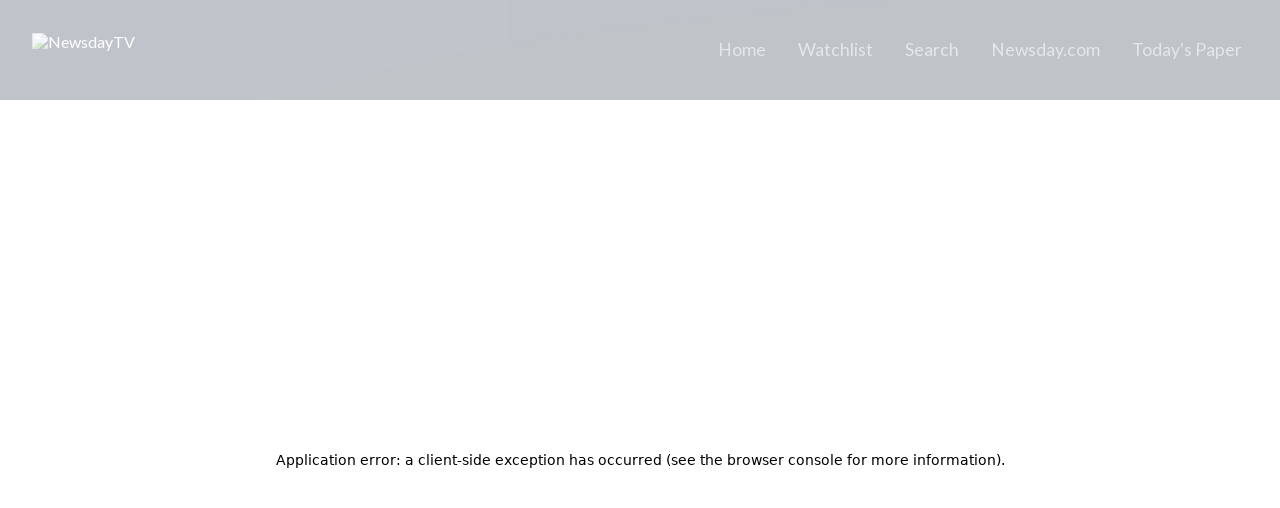

--- FILE ---
content_type: application/javascript; charset=UTF-8
request_url: https://tv.newsday.com/_next/static/chunks/pages/watchlist-b1efffb30e6f7e01.js
body_size: 2479
content:
(self.webpackChunk_N_E=self.webpackChunk_N_E||[]).push([[792],{4568:function(e,t,n){(window.__NEXT_P=window.__NEXT_P||[]).push(["/watchlist",function(){return n(5626)}])},2152:function(e,t,n){"use strict";var s=n(5893),i=n(1664),o=n.n(i),c=n(5697),a=n.n(c),r=n(9918),l=n(8261),d=n(6396),u=n(2393),v=n(7294),h=n(4139);function m(e){let{video:t,tTitle:n,vvRow:i,vvIndex:c}=e,[a,m]=(0,v.useState)(!1),[w,x]=(0,v.useState)(!1),[p,j]=(0,v.useState)(!1),{enableVV:f,setShowModal:g,setPos:y,poster:_,getRowData:b}=(0,h.sX)(),N=()=>{let e=t.content.mediaLink;if(/m3u8/.test(e)||(e=new URL("https://".concat((0,u.k0)(),"/video-service/poster/api/encode"))).searchParams.set("src",t.content.mediaLinkLowRes||t.content.mediaLink),f){var n;null==e||null===(n=e.searchParams)||void 0===n||n.set("width",360)}x(e)},I=e=>{w||N(),m(!0)},S=e=>{m(!1),j(!1)},L=e=>{let t={hours:0,minutes:0,seconds:0},n=e;n>=3600&&(t.hours=Math.floor(n/3600).toLocaleString("en-US",{minimumIntegerDigits:2}),n%=3600),n>=60&&(t.minutes=Math.floor(n/60).toLocaleString("en-US",{minimumIntegerDigits:2}),n%=60),t.seconds=Math.floor(n).toLocaleString("en-US",{minimumIntegerDigits:2});let s=[];return t.hours&&s.push(t.hours),s.push(t.minutes,t.seconds),s.join(":")},T=()=>{var e;let n="",i="#ab1f24";if("Video"===t.content.__typename&&"live"===t.content.subType&&(n="LIVE"),(0,l.l)(t.content)&&(null==t?void 0:null===(e=t.content)||void 0===e?void 0:e.newsLabel)&&(0,r.G)(t.content.newsLabel)&&""!==(0,r.G)(t.content.newsLabel)&&(n=(0,r.G)(t.content.newsLabel).toUpperCase()),""!==n)return(0,s.jsx)("div",{className:"label",style:{backgroundColor:i,borderColor:i},children:n})},k=()=>{if(a&&w)return(0,s.jsx)("div",{className:"vdx",children:(0,s.jsx)("div",{className:"video",children:(0,s.jsx)("video",{src:w,loop:!0,playsInline:!0,muted:!0,autoPlay:!0,onTimeUpdate:e=>{p||j(!0)}})})})},R=()=>f?(0,s.jsx)("div",{className:"carousel-item-content",children:_(t)}):(0,s.jsxs)("div",{className:"carousel-item-content",children:[T(),k(),_(t),t.content.duration>0&&(0,s.jsx)("div",{className:"time",children:L(t.content.duration/1e3)})]}),Z=()=>{let e=n!==t.content.teaserTitle?n:"",s=f?[t.content.teaserTitle,t.content.headline]:[e,t.content.headline,t.content.teaserTitle,t.content.title];return(0,l.gq)((0,l.W2)(s))},C=e=>{!0===f&&i>-1&&c>-1&&(e.preventDefault(),y({currentRow:i,currentIndex:c,list:b(i)}),g(!0))};return(0,s.jsx)("div",{onMouseOver:e=>I(e),onMouseOut:e=>S(e),className:(()=>{let e=["carousel-item vid"];return f&&e.push("vertical"),p&&e.push("playing"),e.join(" ")})(),"data-row":i,"data-idx":c,onClick:e=>{C(e)},children:f&&i>-1&&c>-1?(0,s.jsxs)(s.Fragment,{children:[R(),(0,s.jsxs)("div",{className:"carousel-item-text",children:[(0,s.jsx)("span",{children:Z()}),(0,s.jsxs)("div",{className:"time VerticalVideoCarousel_time__vkg8e",children:[(0,s.jsx)("svg",{xmlns:"http://www.w3.org/2000/svg",viewBox:"-7 0 50 57",id:"play",children:(0,s.jsx)("polygon",{id:"Path",points:"0 0 50 28.6166655 0 56.8668612"})}),t.content.duration>0&&(0,s.jsx)(s.Fragment,{children:L(t.content.duration/1e3)})]}),(0,s.jsx)("a",{className:"btn watch",children:"Watch"}),(0,s.jsx)(d.Z,{video:t})]})]}):(0,s.jsxs)(s.Fragment,{children:[(0,s.jsxs)(o(),{href:"/watch/".concat((0,h.QF)(t.content.url)),children:[R(),(0,s.jsx)("div",{className:"title",children:Z()})]}),(0,s.jsxs)("div",{className:"btn-container",children:[(0,s.jsx)(o(),{href:"/watch/".concat((0,h.QF)(t.content.url)),className:"btn watch",children:"Watch now"}),(0,s.jsx)(d.Z,{video:t},"more_info_"+t.content.brightcoveId)]})]})},t.content.brightcoveId)}m.propTypes={video:a().object.isRequired,tTitle:a().string,vvRow:a().number,vvIndex:a().number},t.Z=m},7263:function(e,t,n){"use strict";var s=n(5893),i=n(5697),o=n.n(i),c=n(2152),a=n(1756),r=n(7294),l=n(4139);function d(e){var t;let{section:n}=e,{enableVV:i}=(0,l.sX)(),o=n.name.toLowerCase().replace(/\s+/g,"-"),d=(0,r.useRef)(),u=/newsdaytv/i.test(n.layout)&&/newsdaytv|breaking_news_1/i.test(n.module_style)?"video-section feature":"video-section",v=e=>{if(null==e?void 0:e.content.url)return new URL(e.content.url).pathname.replace(/^\//,"")},h=()=>{let{items:e}=n,t=JSON.parse(localStorage.getItem("ndtv_watched")),s=i?e.filter(e=>(null==t?void 0:t.indexOf(e.content.verticalBrightcoveId))===-1):e.filter(e=>(null==t?void 0:t.indexOf(e.content.brightcoveId))===-1);return"/watch/".concat(v(s[0]))};return((0,r.useEffect)(()=>{window.ndtv_nextItem=h()},[]),n&&(null===(t=n.items)||void 0===t?void 0:t.length)!==0&&(i||"vertical-video-list"!==n.module_style))?(0,s.jsxs)("section",{ref:d,id:o,className:u,children:[(n.headline||n.title||n.name)&&(0,s.jsx)("h3",{children:n.headline||n.title||n.name}),n.items&&(0,s.jsx)(a.Z,{items:n.items,carouselId:n.headline.replaceAll(" ","-"),children:n.items.map((e,t)=>i&&t<10?(0,s.jsx)(c.Z,{video:e,tTitle:e.title,vvRow:n.vvRow,vvIndex:t},n.vvRow+"_"+e.content.verticalBrightcoveId):(0,s.jsx)(c.Z,{video:e,tTitle:e.title,vvRow:n.vvRow,vvIndex:t},"carousel_item_"+t+"_"+e.content.brightcoveId))})]}):null}d.propTypes={section:o().object.isRequired},t.Z=d},5626:function(e,t,n){"use strict";n.r(t),n.d(t,{__N_SSP:function(){return v}});var s=n(5893),i=n(9008),o=n.n(i),c=n(7115),a=n(7294),r=n(7263),l=n(5697),d=n.n(l);function u(e){let{watchlist:t,env:n}=e,[i,l]=(0,a.useState)(t);return(0,a.useEffect)(()=>{if(document.querySelector("body").removeAttribute("class"),localStorage.getItem("ndtv_watchlist")){let e=JSON.parse(localStorage.getItem("ndtv_watchlist")).map(e=>({content:e}));e&&l(t={...t,items:e})}window.scrollTo(0,0)},[]),(0,s.jsxs)("div",{className:"watchlist",children:[(0,s.jsxs)(o(),{children:[(0,s.jsx)("title",{children:"Your watchlist - NewsdayTV"}),(0,s.jsx)("link",{rel:"icon",href:"/favicon.ico"}),"prod"!==n&&(0,s.jsx)("meta",{name:"robots",content:"noindex,nofollow"})]}),(0,s.jsx)("div",{className:"content",children:(0,s.jsx)("div",{className:"videos",children:i.items.length>0?(0,s.jsx)(r.Z,{section:i}):(0,s.jsxs)("section",{className:"video-section",children:[(0,s.jsx)("h3",{children:i.title}),(0,s.jsx)("p",{children:"You don't have any videos on your watch list yet."})]})})}),(0,s.jsx)(c.Z,{omni:{pagename:"Newsday - Newsday ",server:"newsday",sitesection:"newsday",sitesubsection:"newsday",sitesubsection2:"newsday",sitesubsection3:"newsday",sitesubsection4:"newsday",contenttitle:"Newsday",contentitemid:"2.810",contentsource:"",hier:"Newsday",categories:"",omnicode:"reg",section:"newsday",author:"",pubdate:"",contentview:"web",contenttype:"front",setblocked:"open"}})]})}u.propTypes={watchlist:d().array,env:d().string};var v=!0;t.default=u}},function(e){e.O(0,[466,170,888,774,179],function(){return e(e.s=4568)}),_N_E=e.O()}]);

--- FILE ---
content_type: application/javascript; charset=UTF-8
request_url: https://tv.newsday.com/_next/static/chunks/466-f0518ee25ab9eecd.js
body_size: 9418
content:
(self.webpackChunk_N_E=self.webpackChunk_N_E||[]).push([[466],{7484:function(t){var e,n,r,i,s,o,a,u,c,f,l,d,h,m,g,p,v,$,y,b,w,S;t.exports=(e="millisecond",n="second",r="minute",i="hour",s="week",o="month",a="quarter",u="year",c="date",f="Invalid Date",l=/^(\d{4})[-/]?(\d{1,2})?[-/]?(\d{0,2})[Tt\s]*(\d{1,2})?:?(\d{1,2})?:?(\d{1,2})?[.:]?(\d+)?$/,d=/\[([^\]]+)]|Y{1,4}|M{1,4}|D{1,2}|d{1,4}|H{1,2}|h{1,2}|a|A|m{1,2}|s{1,2}|Z{1,2}|SSS/g,h=function(t,e,n){var r=String(t);return!r||r.length>=e?t:""+Array(e+1-r.length).join(n)+t},(g={})[m="en"]={name:"en",weekdays:"Sunday_Monday_Tuesday_Wednesday_Thursday_Friday_Saturday".split("_"),months:"January_February_March_April_May_June_July_August_September_October_November_December".split("_"),ordinal:function(t){var e=["th","st","nd","rd"],n=t%100;return"["+t+(e[(n-20)%10]||e[n]||"th")+"]"}},p="$isDayjsObject",v=function(t){return t instanceof w||!(!t||!t[p])},$=function t(e,n,r){var i;if(!e)return m;if("string"==typeof e){var s=e.toLowerCase();g[s]&&(i=s),n&&(g[s]=n,i=s);var o=e.split("-");if(!i&&o.length>1)return t(o[0])}else{var a=e.name;g[a]=e,i=a}return!r&&i&&(m=i),i||!r&&m},y=function(t,e){if(v(t))return t.clone();var n="object"==typeof e?e:{};return n.date=t,n.args=arguments,new w(n)},(b={s:h,z:function(t){var e=-t.utcOffset(),n=Math.abs(e);return(e<=0?"+":"-")+h(Math.floor(n/60),2,"0")+":"+h(n%60,2,"0")},m:function t(e,n){if(e.date()<n.date())return-t(n,e);var r=12*(n.year()-e.year())+(n.month()-e.month()),i=e.clone().add(r,o),s=n-i<0,a=e.clone().add(r+(s?-1:1),o);return+(-(r+(n-i)/(s?i-a:a-i))||0)},a:function(t){return t<0?Math.ceil(t)||0:Math.floor(t)},p:function(t){return({M:o,y:u,w:s,d:"day",D:c,h:i,m:r,s:n,ms:e,Q:a})[t]||String(t||"").toLowerCase().replace(/s$/,"")},u:function(t){return void 0===t}}).l=$,b.i=v,b.w=function(t,e){return y(t,{locale:e.$L,utc:e.$u,x:e.$x,$offset:e.$offset})},S=(w=function(){function t(t){this.$L=$(t.locale,null,!0),this.parse(t),this.$x=this.$x||t.x||{},this[p]=!0}var h=t.prototype;return h.parse=function(t){this.$d=function(t){var e=t.date,n=t.utc;if(null===e)return new Date(NaN);if(b.u(e))return new Date;if(e instanceof Date)return new Date(e);if("string"==typeof e&&!/Z$/i.test(e)){var r=e.match(l);if(r){var i=r[2]-1||0,s=(r[7]||"0").substring(0,3);return n?new Date(Date.UTC(r[1],i,r[3]||1,r[4]||0,r[5]||0,r[6]||0,s)):new Date(r[1],i,r[3]||1,r[4]||0,r[5]||0,r[6]||0,s)}}return new Date(e)}(t),this.init()},h.init=function(){var t=this.$d;this.$y=t.getFullYear(),this.$M=t.getMonth(),this.$D=t.getDate(),this.$W=t.getDay(),this.$H=t.getHours(),this.$m=t.getMinutes(),this.$s=t.getSeconds(),this.$ms=t.getMilliseconds()},h.$utils=function(){return b},h.isValid=function(){return this.$d.toString()!==f},h.isSame=function(t,e){var n=y(t);return this.startOf(e)<=n&&n<=this.endOf(e)},h.isAfter=function(t,e){return y(t)<this.startOf(e)},h.isBefore=function(t,e){return this.endOf(e)<y(t)},h.$g=function(t,e,n){return b.u(t)?this[e]:this.set(n,t)},h.unix=function(){return Math.floor(this.valueOf()/1e3)},h.valueOf=function(){return this.$d.getTime()},h.startOf=function(t,e){var a=this,f=!!b.u(e)||e,l=b.p(t),d=function(t,e){var n=b.w(a.$u?Date.UTC(a.$y,e,t):new Date(a.$y,e,t),a);return f?n:n.endOf("day")},h=function(t,e){return b.w(a.toDate()[t].apply(a.toDate("s"),(f?[0,0,0,0]:[23,59,59,999]).slice(e)),a)},m=this.$W,g=this.$M,p=this.$D,v="set"+(this.$u?"UTC":"");switch(l){case u:return f?d(1,0):d(31,11);case o:return f?d(1,g):d(0,g+1);case s:var $=this.$locale().weekStart||0,y=(m<$?m+7:m)-$;return d(f?p-y:p+(6-y),g);case"day":case c:return h(v+"Hours",0);case i:return h(v+"Minutes",1);case r:return h(v+"Seconds",2);case n:return h(v+"Milliseconds",3);default:return this.clone()}},h.endOf=function(t){return this.startOf(t,!1)},h.$set=function(t,s){var a,f=b.p(t),l="set"+(this.$u?"UTC":""),d=((a={}).day=l+"Date",a[c]=l+"Date",a[o]=l+"Month",a[u]=l+"FullYear",a[i]=l+"Hours",a[r]=l+"Minutes",a[n]=l+"Seconds",a[e]=l+"Milliseconds",a)[f],h="day"===f?this.$D+(s-this.$W):s;if(f===o||f===u){var m=this.clone().set(c,1);m.$d[d](h),m.init(),this.$d=m.set(c,Math.min(this.$D,m.daysInMonth())).$d}else d&&this.$d[d](h);return this.init(),this},h.set=function(t,e){return this.clone().$set(t,e)},h.get=function(t){return this[b.p(t)]()},h.add=function(t,e){var a,c=this;t=Number(t);var f=b.p(e),l=function(e){var n=y(c);return b.w(n.date(n.date()+Math.round(e*t)),c)};if(f===o)return this.set(o,this.$M+t);if(f===u)return this.set(u,this.$y+t);if("day"===f)return l(1);if(f===s)return l(7);var d=((a={})[r]=6e4,a[i]=36e5,a[n]=1e3,a)[f]||1,h=this.$d.getTime()+t*d;return b.w(h,this)},h.subtract=function(t,e){return this.add(-1*t,e)},h.format=function(t){var e=this,n=this.$locale();if(!this.isValid())return n.invalidDate||f;var r=t||"YYYY-MM-DDTHH:mm:ssZ",i=b.z(this),s=this.$H,o=this.$m,a=this.$M,u=n.weekdays,c=n.months,l=n.meridiem,h=function(t,n,i,s){return t&&(t[n]||t(e,r))||i[n].slice(0,s)},m=function(t){return b.s(s%12||12,t,"0")},g=l||function(t,e,n){var r=t<12?"AM":"PM";return n?r.toLowerCase():r};return r.replace(d,function(t,r){return r||function(t){switch(t){case"YY":return String(e.$y).slice(-2);case"YYYY":return b.s(e.$y,4,"0");case"M":return a+1;case"MM":return b.s(a+1,2,"0");case"MMM":return h(n.monthsShort,a,c,3);case"MMMM":return h(c,a);case"D":return e.$D;case"DD":return b.s(e.$D,2,"0");case"d":return String(e.$W);case"dd":return h(n.weekdaysMin,e.$W,u,2);case"ddd":return h(n.weekdaysShort,e.$W,u,3);case"dddd":return u[e.$W];case"H":return String(s);case"HH":return b.s(s,2,"0");case"h":return m(1);case"hh":return m(2);case"a":return g(s,o,!0);case"A":return g(s,o,!1);case"m":return String(o);case"mm":return b.s(o,2,"0");case"s":return String(e.$s);case"ss":return b.s(e.$s,2,"0");case"SSS":return b.s(e.$ms,3,"0");case"Z":return i}return null}(t)||i.replace(":","")})},h.utcOffset=function(){return-(15*Math.round(this.$d.getTimezoneOffset()/15))},h.diff=function(t,e,c){var f,l=this,d=b.p(e),h=y(t),m=(h.utcOffset()-this.utcOffset())*6e4,g=this-h,p=function(){return b.m(l,h)};switch(d){case u:f=p()/12;break;case o:f=p();break;case a:f=p()/3;break;case s:f=(g-m)/6048e5;break;case"day":f=(g-m)/864e5;break;case i:f=g/36e5;break;case r:f=g/6e4;break;case n:f=g/1e3;break;default:f=g}return c?f:b.a(f)},h.daysInMonth=function(){return this.endOf(o).$D},h.$locale=function(){return g[this.$L]},h.locale=function(t,e){if(!t)return this.$L;var n=this.clone(),r=$(t,e,!0);return r&&(n.$L=r),n},h.clone=function(){return b.w(this.$d,this)},h.toDate=function(){return new Date(this.valueOf())},h.toJSON=function(){return this.isValid()?this.toISOString():null},h.toISOString=function(){return this.$d.toISOString()},h.toString=function(){return this.$d.toUTCString()},t}()).prototype,y.prototype=S,[["$ms",e],["$s",n],["$m",r],["$H",i],["$W","day"],["$M",o],["$y",u],["$D",c]].forEach(function(t){S[t[1]]=function(e){return this.$g(e,t[0],t[1])}}),y.extend=function(t,e){return t.$i||(t(e,w,y),t.$i=!0),y},y.locale=$,y.isDayjs=v,y.unix=function(t){return y(1e3*t)},y.en=g[m],y.Ls=g,y.p={},y)},9212:function(t){t.exports=function(t,e){e.prototype.isSameOrAfter=function(t,e){return this.isSame(t,e)||this.isAfter(t,e)}}},4110:function(t){t.exports=function(t,e,n){t=t||{};var r=e.prototype,i={future:"in %s",past:"%s ago",s:"a few seconds",m:"a minute",mm:"%d minutes",h:"an hour",hh:"%d hours",d:"a day",dd:"%d days",M:"a month",MM:"%d months",y:"a year",yy:"%d years"};function s(t,e,n,i){return r.fromToBase(t,e,n,i)}n.en.relativeTime=i,r.fromToBase=function(e,r,s,o,a){for(var u,c,f,l=s.$locale().relativeTime||i,d=t.thresholds||[{l:"s",r:44,d:"second"},{l:"m",r:89},{l:"mm",r:44,d:"minute"},{l:"h",r:89},{l:"hh",r:21,d:"hour"},{l:"d",r:35},{l:"dd",r:25,d:"day"},{l:"M",r:45},{l:"MM",r:10,d:"month"},{l:"y",r:17},{l:"yy",d:"year"}],h=d.length,m=0;m<h;m+=1){var g=d[m];g.d&&(u=o?n(e).diff(s,g.d,!0):s.diff(e,g.d,!0));var p=(t.rounding||Math.round)(Math.abs(u));if(f=u>0,p<=g.r||!g.r){p<=1&&m>0&&(g=d[m-1]);var v=l[g.l];a&&(p=a(""+p)),c="string"==typeof v?v.replace("%d",p):v(p,r,g.l,f);break}}if(r)return c;var $=f?l.future:l.past;return"function"==typeof $?$(c):$.replace("%s",c)},r.to=function(t,e){return s(t,e,this,!0)},r.from=function(t,e){return s(t,e,this)};var o=function(t){return t.$u?n.utc():n()};r.toNow=function(t){return this.to(o(this),t)},r.fromNow=function(t){return this.from(o(this),t)}}},9387:function(t){var e,n;t.exports=(e={year:0,month:1,day:2,hour:3,minute:4,second:5},n={},function(t,r,i){var s,o=function(t,e,r){void 0===r&&(r={});var i,s,o,a,u=new Date(t);return(void 0===(i=r)&&(i={}),(a=n[o=e+"|"+(s=i.timeZoneName||"short")])||(a=new Intl.DateTimeFormat("en-US",{hour12:!1,timeZone:e,year:"numeric",month:"2-digit",day:"2-digit",hour:"2-digit",minute:"2-digit",second:"2-digit",timeZoneName:s}),n[o]=a),a).formatToParts(u)},a=function(t,n){for(var r=o(t,n),s=[],a=0;a<r.length;a+=1){var u=r[a],c=u.type,f=u.value,l=e[c];l>=0&&(s[l]=parseInt(f,10))}var d=s[3],h=s[0]+"-"+s[1]+"-"+s[2]+" "+(24===d?0:d)+":"+s[4]+":"+s[5]+":000",m=+t;return(i.utc(h).valueOf()-(m-=m%1e3))/6e4},u=r.prototype;u.tz=function(t,e){void 0===t&&(t=s);var n,r=this.utcOffset(),o=this.toDate(),a=o.toLocaleString("en-US",{timeZone:t}),u=Math.round((o-new Date(a))/1e3/60),c=-(15*Math.round(o.getTimezoneOffset()/15))-u;if(Number(c)){if(n=i(a,{locale:this.$L}).$set("millisecond",this.$ms).utcOffset(c,!0),e){var f=n.utcOffset();n=n.add(r-f,"minute")}}else n=this.utcOffset(0,e);return n.$x.$timezone=t,n},u.offsetName=function(t){var e=this.$x.$timezone||i.tz.guess(),n=o(this.valueOf(),e,{timeZoneName:t}).find(function(t){return"timezonename"===t.type.toLowerCase()});return n&&n.value};var c=u.startOf;u.startOf=function(t,e){if(!this.$x||!this.$x.$timezone)return c.call(this,t,e);var n=i(this.format("YYYY-MM-DD HH:mm:ss:SSS"),{locale:this.$L});return c.call(n,t,e).tz(this.$x.$timezone,!0)},i.tz=function(t,e,n){var r=n&&e,o=n||e||s,u=a(+i(),o);if("string"!=typeof t)return i(t).tz(o);var c=function(t,e,n){var r=t-60*e*1e3,i=a(r,n);if(e===i)return[r,e];var s=a(r-=60*(i-e)*1e3,n);return i===s?[r,i]:[t-60*Math.min(i,s)*1e3,Math.max(i,s)]}(i.utc(t,r).valueOf(),u,o),f=c[0],l=c[1],d=i(f).utcOffset(l);return d.$x.$timezone=o,d},i.tz.guess=function(){return Intl.DateTimeFormat().resolvedOptions().timeZone},i.tz.setDefault=function(t){s=t}})},178:function(t){var e,n,r;t.exports=(e="minute",n=/[+-]\d\d(?::?\d\d)?/g,r=/([+-]|\d\d)/g,function(t,i,s){var o=i.prototype;s.utc=function(t){var e={date:t,utc:!0,args:arguments};return new i(e)},o.utc=function(t){var n=s(this.toDate(),{locale:this.$L,utc:!0});return t?n.add(this.utcOffset(),e):n},o.local=function(){return s(this.toDate(),{locale:this.$L,utc:!1})};var a=o.parse;o.parse=function(t){t.utc&&(this.$u=!0),this.$utils().u(t.$offset)||(this.$offset=t.$offset),a.call(this,t)};var u=o.init;o.init=function(){if(this.$u){var t=this.$d;this.$y=t.getUTCFullYear(),this.$M=t.getUTCMonth(),this.$D=t.getUTCDate(),this.$W=t.getUTCDay(),this.$H=t.getUTCHours(),this.$m=t.getUTCMinutes(),this.$s=t.getUTCSeconds(),this.$ms=t.getUTCMilliseconds()}else u.call(this)};var c=o.utcOffset;o.utcOffset=function(t,i){var s=this.$utils().u;if(s(t))return this.$u?0:s(this.$offset)?c.call(this):this.$offset;if("string"==typeof t&&null===(t=function(t){void 0===t&&(t="");var e=t.match(n);if(!e)return null;var i=(""+e[0]).match(r)||["-",0,0],s=i[0],o=60*+i[1]+ +i[2];return 0===o?0:"+"===s?o:-o}(t)))return this;var o=16>=Math.abs(t)?60*t:t,a=this;if(i)return a.$offset=o,a.$u=0===t,a;if(0!==t){var u=this.$u?this.toDate().getTimezoneOffset():-1*this.utcOffset();(a=this.local().add(o+u,e)).$offset=o,a.$x.$localOffset=u}else a=this.utc();return a};var f=o.format;o.format=function(t){var e=t||(this.$u?"YYYY-MM-DDTHH:mm:ss[Z]":"");return f.call(this,e)},o.valueOf=function(){var t=this.$utils().u(this.$offset)?0:this.$offset+(this.$x.$localOffset||this.$d.getTimezoneOffset());return this.$d.valueOf()-6e4*t},o.isUTC=function(){return!!this.$u},o.toISOString=function(){return this.toDate().toISOString()},o.toString=function(){return this.toDate().toUTCString()};var l=o.toDate;o.toDate=function(t){return"s"===t&&this.$offset?s(this.format("YYYY-MM-DD HH:mm:ss:SSS")).toDate():l.call(this)};var d=o.diff;o.diff=function(t,e,n){if(t&&this.$u===t.$u)return d.call(this,t,e,n);var r=this.local(),i=s(t).local();return d.call(r,i,e,n)}})},2762:function(t){t.exports={middleware:function(t,e,n){throw Error("`middleware` cannot be called from the browser code.")},get:function(){return null},set:function(t,e){},ns:null}},9070:function(t,e,n){"use strict";Object.defineProperty(e,"__esModule",{value:!0}),Object.defineProperty(e,"default",{enumerable:!0,get:function(){return x}});let r=n(8754),i=n(1757),s=n(5893),o=i._(n(7294)),a=r._(n(6665)),u=n(4706),c=n(1722),f=n(5670);n(1558);let l=n(282);function d(t){return"/"===t[0]?t.slice(1):t}let h={deviceSizes:[640,750,828,1080,1200,1920,2048,3840],imageSizes:[16,32,48,64,96,128,256,384],path:"/_next/image",loader:"default",dangerouslyAllowSVG:!1,unoptimized:!1},m=new Set,g="[data-uri]",p=new Map([["default",function(t){let{config:e,src:n,width:r,quality:i}=t;return n.endsWith(".svg")&&!e.dangerouslyAllowSVG?n:(0,l.normalizePathTrailingSlash)(e.path)+"?url="+encodeURIComponent(n)+"&w="+r+"&q="+(i||75)}],["imgix",function(t){let{config:e,src:n,width:r,quality:i}=t,s=new URL(""+e.path+d(n)),o=s.searchParams;return o.set("auto",o.getAll("auto").join(",")||"format"),o.set("fit",o.get("fit")||"max"),o.set("w",o.get("w")||r.toString()),i&&o.set("q",i.toString()),s.href}],["cloudinary",function(t){let{config:e,src:n,width:r,quality:i}=t,s=["f_auto","c_limit","w_"+r,"q_"+(i||"auto")].join(",")+"/";return""+e.path+s+d(n)}],["akamai",function(t){let{config:e,src:n,width:r}=t;return""+e.path+d(n)+"?imwidth="+r}],["custom",function(t){let{src:e}=t;throw Error('Image with src "'+e+'" is missing "loader" prop.\nRead more: https://nextjs.org/docs/messages/next-image-missing-loader')}]]);function v(t){return void 0!==t.default}function $(t){let{config:e,src:n,unoptimized:r,layout:i,width:s,quality:o,sizes:a,loader:u}=t;if(r)return{src:n,srcSet:void 0,sizes:void 0};let{widths:c,kind:f}=function(t,e,n,r){let{deviceSizes:i,allSizes:s}=t;if(r&&("fill"===n||"responsive"===n)){let t=/(^|\s)(1?\d?\d)vw/g,e=[];for(let n;n=t.exec(r);n)e.push(parseInt(n[2]));if(e.length){let t=.01*Math.min(...e);return{widths:s.filter(e=>e>=i[0]*t),kind:"w"}}return{widths:s,kind:"w"}}return"number"!=typeof e||"fill"===n||"responsive"===n?{widths:i,kind:"w"}:{widths:[...new Set([e,2*e].map(t=>s.find(e=>e>=t)||s[s.length-1]))],kind:"x"}}(e,s,i,a),l=c.length-1;return{sizes:a||"w"!==f?a:"100vw",srcSet:c.map((t,r)=>u({config:e,src:n,quality:o,width:t})+" "+("w"===f?t:r+1)+f).join(", "),src:u({config:e,src:n,quality:o,width:c[l]})}}function y(t){return"number"==typeof t?t:"string"==typeof t?parseInt(t,10):void 0}function b(t){var e;let n=(null==(e=t.config)?void 0:e.loader)||"default",r=p.get(n);if(r)return r(t);throw Error('Unknown "loader" found in "next.config.js". Expected: '+u.VALID_LOADERS.join(", ")+". Received: "+n)}function w(t,e,n,r,i,s){t&&t.src!==g&&t["data-loaded-src"]!==e&&(t["data-loaded-src"]=e,("decode"in t?t.decode():Promise.resolve()).catch(()=>{}).then(()=>{if(t.parentNode&&(m.add(e),"blur"===r&&s(!0),null==i?void 0:i.current)){let{naturalWidth:e,naturalHeight:n}=t;i.current({naturalWidth:e,naturalHeight:n})}}))}let S=t=>{let{imgAttributes:e,heightInt:n,widthInt:r,qualityInt:i,layout:a,className:u,imgStyle:c,blurStyle:f,isLazy:l,placeholder:d,loading:h,srcString:m,config:g,unoptimized:p,loader:v,onLoadingCompleteRef:y,setBlurComplete:b,setIntersection:S,onLoad:x,onError:M,isVisible:D,noscriptSizes:O,...k}=t;return h=l?"lazy":h,(0,s.jsxs)(s.Fragment,{children:[(0,s.jsx)("img",{...k,...e,decoding:"async","data-nimg":a,className:u,style:{...c,...f},ref:(0,o.useCallback)(t=>{S(t),(null==t?void 0:t.complete)&&w(t,m,a,d,y,b)},[S,m,a,d,y,b]),onLoad:t=>{w(t.currentTarget,m,a,d,y,b),x&&x(t)},onError:t=>{"blur"===d&&b(!0),M&&M(t)}}),(l||"blur"===d)&&(0,s.jsx)("noscript",{children:(0,s.jsx)("img",{...k,loading:h,decoding:"async","data-nimg":a,style:c,className:u,...$({config:g,src:m,unoptimized:p,layout:a,width:r,quality:i,sizes:O,loader:v})})})]})};function x(t){var e;let n,{src:r,sizes:i,unoptimized:l=!1,priority:d=!1,loading:p,lazyRoot:w=null,lazyBoundary:x,className:M,quality:D,width:O,height:k,style:_,objectFit:A,objectPosition:z,onLoadingComplete:C,placeholder:T="empty",blurDataURL:j,...I}=t,U=(0,o.useContext)(f.ImageConfigContext),Y=(0,o.useMemo)(()=>{let t=h||U||u.imageConfigDefault,e=[...t.deviceSizes,...t.imageSizes].sort((t,e)=>t-e),n=t.deviceSizes.sort((t,e)=>t-e);return{...t,allSizes:e,deviceSizes:n}},[U]),H=i?"responsive":"intrinsic";"layout"in I&&(I.layout&&(H=I.layout),delete I.layout);let L=b;if("loader"in I){if(I.loader){let t=I.loader;L=e=>{let{config:n,...r}=e;return t(r)}}delete I.loader}let N="";if("object"==typeof(e=r)&&(v(e)||void 0!==e.src)){let t=v(r)?r.default:r;if(!t.src)throw Error("An object should only be passed to the image component src parameter if it comes from a static image import. It must include src. Received "+JSON.stringify(t));if(j=j||t.blurDataURL,N=t.src,(!H||"fill"!==H)&&(k=k||t.height,O=O||t.width,!t.height||!t.width))throw Error("An object should only be passed to the image component src parameter if it comes from a static image import. It must include height and width. Received "+JSON.stringify(t))}let E=!d&&("lazy"===p||void 0===p);((r="string"==typeof r?r:N).startsWith("data:")||r.startsWith("blob:"))&&(l=!0,E=!1),m.has(r)&&(E=!1),Y.unoptimized&&(l=!0);let[R,W]=(0,o.useState)(!1),[F,P,Z]=(0,c.useIntersection)({rootRef:w,rootMargin:x||"200px",disabled:!E}),B=!E||P,q={boxSizing:"border-box",display:"block",overflow:"hidden",width:"initial",height:"initial",background:"none",opacity:1,border:0,margin:0,padding:0},J={boxSizing:"border-box",display:"block",width:"initial",height:"initial",background:"none",opacity:1,border:0,margin:0,padding:0},V=!1,G=y(O),Q=y(k),K=y(D),X=Object.assign({},_,{position:"absolute",top:0,left:0,bottom:0,right:0,boxSizing:"border-box",padding:0,border:"none",margin:"auto",display:"block",width:0,height:0,minWidth:"100%",maxWidth:"100%",minHeight:"100%",maxHeight:"100%",objectFit:A,objectPosition:z}),tt="blur"!==T||R?{}:{backgroundSize:A||"cover",backgroundPosition:z||"0% 0%",filter:"blur(20px)",backgroundImage:'url("'+j+'")'};if("fill"===H)q.display="block",q.position="absolute",q.top=0,q.left=0,q.bottom=0,q.right=0;else if(void 0!==G&&void 0!==Q){let t=Q/G,e=isNaN(t)?"100%":""+100*t+"%";"responsive"===H?(q.display="block",q.position="relative",V=!0,J.paddingTop=e):"intrinsic"===H?(q.display="inline-block",q.position="relative",q.maxWidth="100%",V=!0,J.maxWidth="100%",n="data:image/svg+xml,%3csvg%20xmlns=%27http://www.w3.org/2000/svg%27%20version=%271.1%27%20width=%27"+G+"%27%20height=%27"+Q+"%27/%3e"):"fixed"===H&&(q.display="inline-block",q.position="relative",q.width=G,q.height=Q)}let te={src:g,srcSet:void 0,sizes:void 0};B&&(te=$({config:Y,src:r,unoptimized:l,layout:H,width:G,quality:K,sizes:i,loader:L}));let tn=r,tr={imageSrcSet:te.srcSet,imageSizes:te.sizes,crossOrigin:I.crossOrigin,referrerPolicy:I.referrerPolicy},ti=o.default.useLayoutEffect,ts=(0,o.useRef)(C),to=(0,o.useRef)(r);(0,o.useEffect)(()=>{ts.current=C},[C]),ti(()=>{to.current!==r&&(Z(),to.current=r)},[Z,r]);let ta={isLazy:E,imgAttributes:te,heightInt:Q,widthInt:G,qualityInt:K,layout:H,className:M,imgStyle:X,blurStyle:tt,loading:p,config:Y,unoptimized:l,placeholder:T,loader:L,srcString:tn,onLoadingCompleteRef:ts,setBlurComplete:W,setIntersection:F,isVisible:B,noscriptSizes:i,...I};return(0,s.jsxs)(s.Fragment,{children:[(0,s.jsxs)("span",{style:q,children:[V?(0,s.jsx)("span",{style:J,children:n?(0,s.jsx)("img",{style:{display:"block",maxWidth:"100%",width:"initial",height:"initial",background:"none",opacity:1,border:0,margin:0,padding:0},alt:"","aria-hidden":!0,src:n}):null}):null,(0,s.jsx)(S,{...ta})]}),d?(0,s.jsx)(a.default,{children:(0,s.jsx)("link",{rel:"preload",as:"image",href:te.srcSet?void 0:te.src,...tr},"__nimg-"+te.src+te.srcSet+te.sizes)}):null]})}("function"==typeof e.default||"object"==typeof e.default&&null!==e.default)&&void 0===e.default.__esModule&&(Object.defineProperty(e.default,"__esModule",{value:!0}),Object.assign(e.default,e),t.exports=e.default)},9008:function(t,e,n){t.exports=n(6665)},9755:function(t,e,n){t.exports=n(9070)},3726:function(t,e,n){"use strict";var r;!function(i){if("function"!=typeof s){var s=function(t){return t};s.nonNative=!0}let o=s("plaintext"),a=s("html"),u=s("comment"),c=/<(\w*)>/g,f=/<\/?([^\s\/>]+)/;function l(t,e,n){return h(t=t||"",d(e=e||[],n=n||""))}function d(t,e){return{allowable_tags:t=function(t){let e=new Set;if("string"==typeof t){let n;for(;n=c.exec(t);)e.add(n[1])}else s.nonNative||"function"!=typeof t[s.iterator]?"function"==typeof t.forEach&&t.forEach(e.add,e):e=new Set(t);return e}(t),tag_replacement:e,state:o,tag_buffer:"",depth:0,in_quote_char:""}}function h(t,e){if("string"!=typeof t)throw TypeError("'html' parameter must be a string");let n=e.allowable_tags,r=e.tag_replacement,i=e.state,s=e.tag_buffer,c=e.depth,l=e.in_quote_char,d="";for(let e=0,h=t.length;e<h;e++){let h=t[e];if(i===o)"<"===h?(i=a,s+=h):d+=h;else if(i===a)switch(h){case"<":if(l)break;c++;break;case">":if(l)break;if(c){c--;break}l="",i=o,s+=">",n.has(function(t){let e=f.exec(t);return e?e[1].toLowerCase():null}(s))?d+=s:d+=r,s="";break;case'"':case"'":l=h===l?"":l||h,s+=h;break;case"-":"<!-"===s&&(i=u),s+=h;break;case" ":case"\n":if("<"===s){i=o,d+="< ",s="";break}s+=h;break;default:s+=h}else i===u&&(">"===h?("--"==s.slice(-2)&&(i=o),s=""):s+=h)}return e.state=i,e.tag_buffer=s,e.depth=c,e.in_quote_char=l,d}l.init_streaming_mode=function(t,e){let n=d(t=t||[],e=e||"");return function(t){return h(t||"",n)}},void 0!==(r=(function(){return l}).call(e,n,e,t))&&(t.exports=r)}(0)},1955:function(t,e,n){"use strict";/*! js-cookie v3.0.5 | MIT */function r(t){for(var e=1;e<arguments.length;e++){var n=arguments[e];for(var r in n)t[r]=n[r]}return t}n.d(e,{Z:function(){return i}});var i=function t(e,n){function i(t,i,s){if("undefined"!=typeof document){"number"==typeof(s=r({},n,s)).expires&&(s.expires=new Date(Date.now()+864e5*s.expires)),s.expires&&(s.expires=s.expires.toUTCString()),t=encodeURIComponent(t).replace(/%(2[346B]|5E|60|7C)/g,decodeURIComponent).replace(/[()]/g,escape);var o="";for(var a in s)s[a]&&(o+="; "+a,!0!==s[a]&&(o+="="+s[a].split(";")[0]));return document.cookie=t+"="+e.write(i,t)+o}}return Object.create({set:i,get:function(t){if("undefined"!=typeof document&&(!arguments.length||t)){for(var n=document.cookie?document.cookie.split("; "):[],r={},i=0;i<n.length;i++){var s=n[i].split("="),o=s.slice(1).join("=");try{var a=decodeURIComponent(s[0]);if(r[a]=e.read(o,a),t===a)break}catch(t){}}return t?r[t]:r}},remove:function(t,e){i(t,"",r({},e,{expires:-1}))},withAttributes:function(e){return t(this.converter,r({},this.attributes,e))},withConverter:function(e){return t(r({},this.converter,e),this.attributes)}},{attributes:{value:Object.freeze(n)},converter:{value:Object.freeze(e)}})}({read:function(t){return'"'===t[0]&&(t=t.slice(1,-1)),t.replace(/(%[\dA-F]{2})+/gi,decodeURIComponent)},write:function(t){return encodeURIComponent(t).replace(/%(2[346BF]|3[AC-F]|40|5[BDE]|60|7[BCD])/g,decodeURIComponent)}},{path:"/"})}}]);

--- FILE ---
content_type: text/vtt; charset=UTF-8
request_url: https://manifest.prod.boltdns.net/thumbnail/v1/2014288409001/b0190fce-c35e-4f8d-ba59-0dc7209c172b/a680fce0-9e22-4374-ad71-dc002e641635/thumbnail.webvtt?fastly_token=NmI0ZDVlYTlfNWI5YWQ3OGY0NWE2NWFiNjRlYmJiMTExOGRkMTk4ZTVkNDVhYWE4YTdmZTYwMGIyZDJhOTA5YzEyZWY1OTVlYg%3D%3D
body_size: 11780
content:
WEBVTT

00:00.000 --> 00:05.000
https://house-fastly-signed-us-east-1-prod.brightcovecdn.com/image/v1/jit/2014288409001/b0190fce-c35e-4f8d-ba59-0dc7209c172b/main/480x270/0s/match/image.jpeg?fastly_token=[base64]

00:05.000 --> 00:10.000
https://house-fastly-signed-us-east-1-prod.brightcovecdn.com/image/v1/jit/2014288409001/b0190fce-c35e-4f8d-ba59-0dc7209c172b/main/480x270/5s/match/image.jpeg?fastly_token=[base64]

00:10.000 --> 00:15.000
https://house-fastly-signed-us-east-1-prod.brightcovecdn.com/image/v1/jit/2014288409001/b0190fce-c35e-4f8d-ba59-0dc7209c172b/main/480x270/10s/match/image.jpeg?fastly_token=[base64]%3D%3D

00:15.000 --> 00:20.000
https://house-fastly-signed-us-east-1-prod.brightcovecdn.com/image/v1/jit/2014288409001/b0190fce-c35e-4f8d-ba59-0dc7209c172b/main/480x270/15s/match/image.jpeg?fastly_token=[base64]%3D%3D

00:20.000 --> 00:25.000
https://house-fastly-signed-us-east-1-prod.brightcovecdn.com/image/v1/jit/2014288409001/b0190fce-c35e-4f8d-ba59-0dc7209c172b/main/480x270/20s/match/image.jpeg?fastly_token=[base64]%3D%3D

00:25.000 --> 00:30.000
https://house-fastly-signed-us-east-1-prod.brightcovecdn.com/image/v1/jit/2014288409001/b0190fce-c35e-4f8d-ba59-0dc7209c172b/main/480x270/25s/match/image.jpeg?fastly_token=[base64]%3D%3D

00:30.000 --> 00:35.000
https://house-fastly-signed-us-east-1-prod.brightcovecdn.com/image/v1/jit/2014288409001/b0190fce-c35e-4f8d-ba59-0dc7209c172b/main/480x270/30s/match/image.jpeg?fastly_token=[base64]%3D%3D

00:35.000 --> 00:40.000
https://house-fastly-signed-us-east-1-prod.brightcovecdn.com/image/v1/jit/2014288409001/b0190fce-c35e-4f8d-ba59-0dc7209c172b/main/480x270/35s/match/image.jpeg?fastly_token=[base64]%3D%3D

00:40.000 --> 00:45.000
https://house-fastly-signed-us-east-1-prod.brightcovecdn.com/image/v1/jit/2014288409001/b0190fce-c35e-4f8d-ba59-0dc7209c172b/main/480x270/40s/match/image.jpeg?fastly_token=[base64]%3D%3D

00:45.000 --> 00:50.000
https://house-fastly-signed-us-east-1-prod.brightcovecdn.com/image/v1/jit/2014288409001/b0190fce-c35e-4f8d-ba59-0dc7209c172b/main/480x270/45s/match/image.jpeg?fastly_token=[base64]%3D%3D

00:50.000 --> 00:55.000
https://house-fastly-signed-us-east-1-prod.brightcovecdn.com/image/v1/jit/2014288409001/b0190fce-c35e-4f8d-ba59-0dc7209c172b/main/480x270/50s/match/image.jpeg?fastly_token=[base64]%3D%3D

00:55.000 --> 01:00.000
https://house-fastly-signed-us-east-1-prod.brightcovecdn.com/image/v1/jit/2014288409001/b0190fce-c35e-4f8d-ba59-0dc7209c172b/main/480x270/55s/match/image.jpeg?fastly_token=[base64]%3D%3D

01:00.000 --> 01:05.000
https://house-fastly-signed-us-east-1-prod.brightcovecdn.com/image/v1/jit/2014288409001/b0190fce-c35e-4f8d-ba59-0dc7209c172b/main/480x270/1m0s/match/image.jpeg?fastly_token=[base64]%3D

01:05.000 --> 01:10.000
https://house-fastly-signed-us-east-1-prod.brightcovecdn.com/image/v1/jit/2014288409001/b0190fce-c35e-4f8d-ba59-0dc7209c172b/main/480x270/1m5s/match/image.jpeg?fastly_token=[base64]%3D

01:10.000 --> 01:15.000
https://house-fastly-signed-us-east-1-prod.brightcovecdn.com/image/v1/jit/2014288409001/b0190fce-c35e-4f8d-ba59-0dc7209c172b/main/480x270/1m10s/match/image.jpeg?fastly_token=[base64]

01:15.000 --> 01:20.000
https://house-fastly-signed-us-east-1-prod.brightcovecdn.com/image/v1/jit/2014288409001/b0190fce-c35e-4f8d-ba59-0dc7209c172b/main/480x270/1m15s/match/image.jpeg?fastly_token=[base64]

01:20.000 --> 01:25.000
https://house-fastly-signed-us-east-1-prod.brightcovecdn.com/image/v1/jit/2014288409001/b0190fce-c35e-4f8d-ba59-0dc7209c172b/main/480x270/1m20s/match/image.jpeg?fastly_token=[base64]

01:25.000 --> 01:30.000
https://house-fastly-signed-us-east-1-prod.brightcovecdn.com/image/v1/jit/2014288409001/b0190fce-c35e-4f8d-ba59-0dc7209c172b/main/480x270/1m25s/match/image.jpeg?fastly_token=[base64]

01:30.000 --> 01:35.000
https://house-fastly-signed-us-east-1-prod.brightcovecdn.com/image/v1/jit/2014288409001/b0190fce-c35e-4f8d-ba59-0dc7209c172b/main/480x270/1m30s/match/image.jpeg?fastly_token=[base64]

01:35.000 --> 01:40.000
https://house-fastly-signed-us-east-1-prod.brightcovecdn.com/image/v1/jit/2014288409001/b0190fce-c35e-4f8d-ba59-0dc7209c172b/main/480x270/1m35s/match/image.jpeg?fastly_token=[base64]

01:40.000 --> 01:45.000
https://house-fastly-signed-us-east-1-prod.brightcovecdn.com/image/v1/jit/2014288409001/b0190fce-c35e-4f8d-ba59-0dc7209c172b/main/480x270/1m40s/match/image.jpeg?fastly_token=[base64]

01:45.000 --> 01:50.000
https://house-fastly-signed-us-east-1-prod.brightcovecdn.com/image/v1/jit/2014288409001/b0190fce-c35e-4f8d-ba59-0dc7209c172b/main/480x270/1m45s/match/image.jpeg?fastly_token=[base64]

01:50.000 --> 01:55.000
https://house-fastly-signed-us-east-1-prod.brightcovecdn.com/image/v1/jit/2014288409001/b0190fce-c35e-4f8d-ba59-0dc7209c172b/main/480x270/1m50s/match/image.jpeg?fastly_token=[base64]

01:55.000 --> 01:57.718
https://house-fastly-signed-us-east-1-prod.brightcovecdn.com/image/v1/jit/2014288409001/b0190fce-c35e-4f8d-ba59-0dc7209c172b/main/480x270/1m55s/match/image.jpeg?fastly_token=[base64]



--- FILE ---
content_type: application/javascript; charset=UTF-8
request_url: https://tv.newsday.com/_next/static/chunks/138-a7ec9b8d6a72defd.js
body_size: 3702
content:
(self.webpackChunk_N_E=self.webpackChunk_N_E||[]).push([[138],{2152:function(e,t,n){"use strict";var i=n(5893),a=n(1664),s=n.n(a),o=n(5697),l=n.n(o),r=n(9918),c=n(8261),d=n(6396),u=n(2393),p=n(7294),h=n(4139);function v(e){let{video:t,tTitle:n,vvRow:a,vvIndex:o}=e,[l,v]=(0,p.useState)(!1),[m,g]=(0,p.useState)(!1),[f,x]=(0,p.useState)(!1),{enableVV:j,setShowModal:w,setPos:b,poster:y,getRowData:_}=(0,h.sX)(),N=()=>{let e=t.content.mediaLink;if(/m3u8/.test(e)||(e=new URL("https://".concat((0,u.k0)(),"/video-service/poster/api/encode"))).searchParams.set("src",t.content.mediaLinkLowRes||t.content.mediaLink),j){var n;null==e||null===(n=e.searchParams)||void 0===n||n.set("width",360)}g(e)},I=e=>{m||N(),v(!0)},T=e=>{v(!1),x(!1)},L=e=>{let t={hours:0,minutes:0,seconds:0},n=e;n>=3600&&(t.hours=Math.floor(n/3600).toLocaleString("en-US",{minimumIntegerDigits:2}),n%=3600),n>=60&&(t.minutes=Math.floor(n/60).toLocaleString("en-US",{minimumIntegerDigits:2}),n%=60),t.seconds=Math.floor(n).toLocaleString("en-US",{minimumIntegerDigits:2});let i=[];return t.hours&&i.push(t.hours),i.push(t.minutes,t.seconds),i.join(":")},k=()=>{var e;let n="",a="#ab1f24";if("Video"===t.content.__typename&&"live"===t.content.subType&&(n="LIVE"),(0,c.l)(t.content)&&(null==t?void 0:null===(e=t.content)||void 0===e?void 0:e.newsLabel)&&(0,r.G)(t.content.newsLabel)&&""!==(0,r.G)(t.content.newsLabel)&&(n=(0,r.G)(t.content.newsLabel).toUpperCase()),""!==n)return(0,i.jsx)("div",{className:"label",style:{backgroundColor:a,borderColor:a},children:n})},S=()=>{if(l&&m)return(0,i.jsx)("div",{className:"vdx",children:(0,i.jsx)("div",{className:"video",children:(0,i.jsx)("video",{src:m,loop:!0,playsInline:!0,muted:!0,autoPlay:!0,onTimeUpdate:e=>{f||x(!0)}})})})},U=()=>j?(0,i.jsx)("div",{className:"carousel-item-content",children:y(t)}):(0,i.jsxs)("div",{className:"carousel-item-content",children:[k(),S(),y(t),t.content.duration>0&&(0,i.jsx)("div",{className:"time",children:L(t.content.duration/1e3)})]}),P=()=>{let e=n!==t.content.teaserTitle?n:"",i=j?[t.content.teaserTitle,t.content.headline]:[e,t.content.headline,t.content.teaserTitle,t.content.title];return(0,c.gq)((0,c.W2)(i))},q=e=>{!0===j&&a>-1&&o>-1&&(e.preventDefault(),b({currentRow:a,currentIndex:o,list:_(a)}),w(!0))};return(0,i.jsx)("div",{onMouseOver:e=>I(e),onMouseOut:e=>T(e),className:(()=>{let e=["carousel-item vid"];return j&&e.push("vertical"),f&&e.push("playing"),e.join(" ")})(),"data-row":a,"data-idx":o,onClick:e=>{q(e)},children:j&&a>-1&&o>-1?(0,i.jsxs)(i.Fragment,{children:[U(),(0,i.jsxs)("div",{className:"carousel-item-text",children:[(0,i.jsx)("span",{children:P()}),(0,i.jsxs)("div",{className:"time VerticalVideoCarousel_time__vkg8e",children:[(0,i.jsx)("svg",{xmlns:"http://www.w3.org/2000/svg",viewBox:"-7 0 50 57",id:"play",children:(0,i.jsx)("polygon",{id:"Path",points:"0 0 50 28.6166655 0 56.8668612"})}),t.content.duration>0&&(0,i.jsx)(i.Fragment,{children:L(t.content.duration/1e3)})]}),(0,i.jsx)("a",{className:"btn watch",children:"Watch"}),(0,i.jsx)(d.Z,{video:t})]})]}):(0,i.jsxs)(i.Fragment,{children:[(0,i.jsxs)(s(),{href:"/watch/".concat((0,h.QF)(t.content.url)),children:[U(),(0,i.jsx)("div",{className:"title",children:P()})]}),(0,i.jsxs)("div",{className:"btn-container",children:[(0,i.jsx)(s(),{href:"/watch/".concat((0,h.QF)(t.content.url)),className:"btn watch",children:"Watch now"}),(0,i.jsx)(d.Z,{video:t},"more_info_"+t.content.brightcoveId)]})]})},t.content.brightcoveId)}v.propTypes={video:l().object.isRequired,tTitle:l().string,vvRow:l().number,vvIndex:l().number},t.Z=v},9069:function(e,t,n){"use strict";n.d(t,{g:function(){return f}});var i=n(5893),a=n(5697),s=n.n(a),o=n(2962),l=n(8261),r=n(653),c=n(1306),d=n(6940),u=n(1163),p=n(9505),h=n(9008),v=n.n(h);function m(e){let{router:t,data:n}=e;return"Section"===n.page.leaf.__typename?(0,d.Z)()+t.asPath:n.page.leaf.url}function g(e){var t,n;let{data:a,pageTitle:s}=e,d=(0,u.useRouter)(),h=(0,l.W2)([s,a.page.leaf.seoTitle,(0,l.gq)(a.page.leaf.headline).trim(),(0,l.gq)(a.page.leaf.title).trim()]),g=(0,l.W2)([a.page.leaf.seoDescription,(0,l.gq)(a.page.leaf.lead)]),f=[a.page.leaf.teaserImage&&a.page.leaf.teaserImage.baseUrl,(null===(t=a.page.leaf.topElement)||void 0===t?void 0:t.__typename)==="Image"&&a.page.leaf.topElement.baseUrl];(null===(n=a.page.section.facebookImage)||void 0===n?void 0:n.__typename)==="Image"&&f.push(a.page.section.facebookImage.baseUrl),f.push("https://cdn.newsday.com/projects/logos/nd-logo-square.jpg"),f=f.map(e=>/cdn.*[.]newsday[.]com/i.test(e)?(0,c.NK)({baseUrl:e},"landscape",1280):e);let x=!0;"Section"===a.page.leaf.__typename&&(x=!1);let j=(0,p.v)(a),w=!!/restricted|preview|metered/i.test(j);return(0,i.jsxs)(i.Fragment,{children:["Video"===a.page.leaf.__typename&&(0,i.jsx)(v(),{children:(0,i.jsx)("script",{type:"application/ld+json",dangerouslySetInnerHTML:{__html:function(e){var t;let n,i,{title:a,description:s,image:o,router:r,data:c}=e,d=(0,l.W2)(o).split("/");d.pop(),d.pop(),d=d.join("/");let u=(0,p.v)(c),h=!!/restricted|preview|metered/i.test(u);return JSON.stringify({"@context":"https://schema.org/","@type":"VideoObject",name:a,description:s,duration:(t=c.page.leaf.duration/1e3,n=0,i=0,t>3600&&(n=Math.floor(t/3600),t%=3600),t>60&&(i=Math.floor(t/60),t%=60),"PT"+n+"H"+i+"M"+(t=Math.floor(t))+"S"),contentUrl:m({router:r,data:c}),embedUrl:m({router:r,data:c}),thumbnailUrl:[d+"/landscape/1280",d+"/preview/1280"],uploadDate:c.page.leaf.publishedDate,...h&&{isAccessibleForFree:"False",hasPart:{"@type":"WebPageElement",isAccessibleForFree:"False",cssSelector:".vdx"}}})}({title:h,description:g,image:f,router:d,data:a})}})}),(0,i.jsx)(o.PB,{noindex:x,robotsProps:{noarchive:w},title:"".concat((0,r.ZP)((0,l.gq)(h).trim())," - NewsdayTV"),description:g,canonical:m({router:d,data:a}),openGraph:{url:m({router:d,data:a}),title:h,description:g,images:[{url:(0,l.W2)(f)}],type:a.page.leaf.__typename,site_name:"Newsday"},twitter:{handle:"@newsday",site:"@newsday",cardType:"summary_large_image"},additionalLinkTags:[{rel:"shortcut icon",type:"image/x-icon",href:"/favicon.ico"}],additionalMetaTags:[{name:"google-site-verification",content:"o-9vlp-b_yaYN8wXq9FvnnetTEfKCHqJghR7f_DOTf4"},{name:"twitter:image",content:(0,l.W2)(f)}]})]})}g.propTypes={data:s().object.isRequired,pageTitle:s().string};var f=g},2112:function(e,t,n){"use strict";var i=n(5893),a=n(9755),s=n.n(a),o=n(1664),l=n.n(o),r=n(5697),c=n.n(r),d=n(1306),u=n(9918),p=n(8261),h=n(653),v=n(6396),m=n(7294),g=n(4139);function f(e){var t,n;let a,{video:o,title:r,description:c,type:f}=e,{enableVV:x,showModal:j}=(0,g.sX)(),[w,b]=(0,m.useState)(!1),[y,_]=(0,m.useState)(!1),N=()=>{var e,t,n;let i=new Headers;i.append("Accept","application/json;pk=BCpkADawqM1XI3qzKVGzqrwIpSTy4lLVaUUGJyNJHPSkOd-TXUvaAs-shDZ581PH8NdJ06cTkz2cWmxR5IrlYF7SkLkyJ-XRDAO1wmLQ-4RE54FrcbItZSPi8l7mcVJxZXbmQI610DIoU7JG");let a=null===(e=o.content)||void 0===e?void 0:e.brightcoveId;(0,g.tq)()&&(null===(t=o.content)||void 0===t?void 0:t.verticalMediaLink)&&(a=null===(n=o.content)||void 0===n?void 0:n.verticalBrightcoveId),x&&j&&(a="6374530180112"),fetch("https://playback.brightcovecdn.com/playback/v1/accounts/2014288409001/videos/".concat(a),{method:"GET",headers:i,redirect:"follow"}).then(e=>e.json()).then(e=>{b(e.sources.find(e=>720===e.height&&e.src.indexOf("https://")>-1).src)}).catch(e=>e)},I=e=>{var t,n;if(null==e?void 0:null===(t=e.content)||void 0===t?void 0:t.url){let t;let i=(null===(n=e.content)||void 0===n?void 0:n.url).match(/\.com\/([^?]+)/);return i&&i[1]&&(t=i[1]),t}},T=()=>{var e,t,n;let a="";if((null===(e=o.content)||void 0===e?void 0:e.__typename)==="Video"&&(null===(t=o.content)||void 0===t?void 0:t.subType)==="live"&&(a="LIVE"),(null==o?void 0:o.content)&&(0,p.l)(o.content)&&(null==o?void 0:null===(n=o.content)||void 0===n?void 0:n.newsLabel)&&(0,u.G)(o.content.newsLabel)&&""!==(0,u.G)(o.content.newsLabel)&&(a=(0,u.G)(o.content.newsLabel).toUpperCase()),""!==a)return(0,i.jsx)("h3",{children:a})};return((0,m.useEffect)(()=>{setTimeout(()=>{N()},2e3)},[]),(0,m.useEffect)(()=>{N()},[j]),o)?(0,i.jsx)(i.Fragment,{children:(0,i.jsx)(l(),{href:"/watch/".concat(I(o)),legacyBehavior:!0,children:(0,i.jsxs)("div",{className:(()=>{let e=["top-video"];return y&&e.push("playing"),e.join(" ")})(),children:[/wheel/i.test(f)&&(0,i.jsx)("h3",{children:"Streaming Now"}),/feature-spot/i.test(f)&&T(),(0,i.jsxs)("div",{className:"details",children:[/wheel/i.test(f)&&T(),(0,i.jsx)(l(),{href:"/watch/".concat(I(o)),children:(0,i.jsx)("h1",{children:(()=>{if("wheel"===f){var e;return null===(e=o.content)||void 0===e?void 0:e.headline}return r||o.title})()})}),(a=[c,null===(t=o.content)||void 0===t?void 0:t.body,o.text],(a=(0,p.W2)(a),"wheel"===f)?(0,i.jsxs)("p",{children:[(0,i.jsx)("strong",{className:"also",children:"Also in this update:"}),(0,h.ZP)(null===(n=o.content)||void 0===n?void 0:n.body)]}):(0,i.jsx)("p",{children:(0,h.ZP)(a)})),(0,i.jsx)(l(),{href:"/watch/".concat(I(o)),className:"btn watch",children:x?"Watch":"Watch now"}),(0,i.jsx)(v.Z,{video:o})]}),!/feature-spot/i.test(f)&&(()=>{if(w)return(0,i.jsx)("div",{className:"vdx",children:(0,i.jsx)("div",{className:"video",children:(0,i.jsx)("video",{src:w,playsInline:!0,muted:!0,autoPlay:!0,onTimeUpdate:e=>{y||_(!0)},onEnded:e=>{y&&_(!1)}})})})})(),(()=>{var e,t,n;let a="https://assets.projects.newsday.com/projects-uploads/uploads/2020/01/newsday-logo-blue.png",l=x&&"wheel"!==f?"vertical":"landscape",r=x&&"wheel"!==f?480:1280;if((null===(t=o.content)||void 0===t?void 0:null===(e=t.topElement)||void 0===e?void 0:e.__typename)==="Image"){let e=null===(n=o.content)||void 0===n?void 0:n.topElement;a=(0,d.NK)(e,l,r)}return x&&"wheel"!==f?(document.querySelector("body").classList.add("standalone-vv"),(0,i.jsx)("div",{className:"poster vertical",children:(0,i.jsx)(s(),{src:a,width:360,height:640})})):(0,i.jsx)("div",{className:"poster",children:(0,i.jsx)(s(),{src:a,width:1920,height:1080})})})()]})})}):null}f.propTypes={video:c().object.isRequired,title:c().string,description:c().string,type:c().string},t.Z=f},247:function(){}}]);

--- FILE ---
content_type: application/javascript; charset=UTF-8
request_url: https://tv.newsday.com/_next/static/chunks/168-9565935562007788.js
body_size: 7534
content:
(self.webpackChunk_N_E=self.webpackChunk_N_E||[]).push([[168],{2084:function(e,t,r){"use strict";var n=r(7294),o=r(9144),i=r.n(o),a=r(8908),u=r.n(a);/*! @name @brightcove/react-player-loader @version 1.4.2 @license Apache-2.0 */function c(){return(c=Object.assign||function(e){for(var t=1;t<arguments.length;t++){var r=arguments[t];for(var n in r)Object.prototype.hasOwnProperty.call(r,n)&&(e[n]=r[n])}return e}).apply(this,arguments)}/*! @name @brightcove/player-loader @version 1.8.0 @license Apache-2.0 */function s(){return(s=Object.assign||function(e){for(var t=1;t<arguments.length;t++){var r=arguments[t];for(var n in r)Object.prototype.hasOwnProperty.call(r,n)&&(e[n]=r[n])}return e}).apply(this,arguments)}var l="function"==typeof Symbol&&"symbol"==typeof Symbol.iterator?function(e){return typeof e}:function(e){return e&&"function"==typeof Symbol&&e.constructor===Symbol&&e!==Symbol.prototype?"symbol":typeof e},d=["catalogSearch","catalogSequence"],f=["adConfigId","applicationId","catalogSearch","catalogSequence","playlistId","playlistVideoId","videoId"],p=function(e,t){if(e&&void 0!==e[t]){if("string"!=typeof e[t]&&-1!==d.indexOf(t))try{return encodeURIComponent(JSON.stringify(e[t]))}catch(e){return}return encodeURIComponent(String(e[t]).trim())||void 0}},y=function(e){var t=e.accountId,r=e.base,n=void 0===r?"https://players.brightcove.net":r,o=e.playerId,i=void 0===o?"default":o,a=e.embedId,u=void 0===a?"default":a,c=e.iframe,s=void 0!==c&&c,d=e.minified,y=e.queryParams,h=void 0===y?null:y,v="";s?v+="html":((void 0===d||d)&&(v+="min."),v+="js"),"/"===n.charAt(n.length-1)&&(n=n.substring(0,n.length-1));var b="";return s&&h&&(void 0===h?"undefined":l(h))==="object"&&(b=Object.keys(h).filter(function(e){return -1!==f.indexOf(e)}).reduce(function(e,t){var r=p(h,t);return void 0!==r&&(e+=(e?"&":"?")+encodeURIComponent(t)+"="+r),e},"")),n+"/"+(t=encodeURIComponent(t))+"/"+(i=encodeURIComponent(i))+"_"+(u=encodeURIComponent(u))+"/index."+v+b};y.VERSION="1.2.0";var h={embedId:"default",embedType:"in-page",playerId:"default",Promise:u().Promise,refNodeInsert:"append"},v="video",b="video-js",g="in-page",m="iframe",_="append",E="prepend",O="before",S="after",I="replace",P=["catalogSearch","catalogSequence"],C="https://players.brightcove.net/",j={getUrl:function(e){if(e.playerUrl)return e.playerUrl;var t=e.accountId,r=e.playerId,n=e.embedId,o=e.embedOptions;return y({accountId:t,playerId:r,embedId:n,iframe:e.embedType===m,base:C,minified:!o||!o.unminified,queryParams:e})},getBaseUrl:function(){return C},setBaseUrl:function(e){C=e}},R=function(e){return!!(e&&1===e.nodeType)},N=function(e){return!!(R(e)&&e.parentNode)},A=function(e){var t=i().createElement("iframe");return t.setAttribute("allow","autoplay;encrypted-media;fullscreen"),t.setAttribute("allowfullscreen","allowfullscreen"),t.src=j.getUrl(e),t},w=function(e){var t=e.embedOptions,r={adConfigId:"data-ad-config-id",applicationId:"data-application-id",catalogSearch:"data-catalog-search",catalogSequence:"data-catalog-sequence",deliveryConfigId:"data-delivery-config-id",playlistId:"data-playlist-id",playlistVideoId:"data-playlist-video-id",poster:"poster",videoId:"data-video-id"},n=t&&t.tagName||b,o=i().createElement(n);return Object.keys(r).filter(function(t){return e[t]}).forEach(function(t){var n;if("string"!=typeof e[t]&&-1!==P.indexOf(t))try{n=JSON.stringify(e[t])}catch(e){return}else n=String(e[t]).trim();o.setAttribute(r[t],n)}),o.setAttribute("controls","controls"),o.classList.add("video-js"),o},M=function(e,t,r){if(!t.responsive)return r;r.style.position="absolute",r.style.top="0px",r.style.right="0px",r.style.bottom="0px",r.style.left="0px",r.style.width="100%",r.style.height="100%";var n=s({aspectRatio:"16:9",iframeHorizontalPlaylist:!1,maxWidth:"100%"},t.responsive),o=n.aspectRatio.split(":").map(Number),a=i().createElement("div"),u=o[1]/o[0]*100;e===m&&n.iframeHorizontalPlaylist&&(u*=1.25),a.style.paddingTop=u+"%",a.appendChild(r);var c=i().createElement("div");return c.style.position="relative",c.style.display="block",c.style.maxWidth=n.maxWidth,c.appendChild(a),c},x=function(e,t){if(!e.pip)return t;var r=i().createElement("div");return r.classList.add("vjs-pip-container"),r.appendChild(t),r},T=function(e,t){var r,n,o=e.refNode,a=e.refNodeInsert,u=o.parentNode,c=(r=e.embedType,(n=e.embedOptions)?x(n,M(r,n,t)):t);if(a===O?u.insertBefore(c,o):a===S?u.insertBefore(c,o.nextElementSibling||null):a===I?u.replaceChild(c,o):a===E?o.insertBefore(c,o.firstChild||null):o.appendChild(c),e.embedOptions&&e.embedOptions.playlist){var s=e.embedOptions.playlist.legacy?"ul":"div",l=i().createElement(s);l.classList.add("vjs-playlist"),t.parentNode.insertBefore(l,t.nextElementSibling||null)}return e.refNode=null,t},k=function(e,t){if("function"!=typeof e.onEmbedCreated)return t;var r=e.onEmbedCreated(t);return R(r)?r:t},U=function(e){var t=e.embedType===m?A(e):w(e);return T(e,k(e,t))},B=new(u()).Map,L=function(e){return(e.accountId||"*")+"_"+e.playerId+"_"+e.embedId},D={clear:function(){B.clear()},forEach:function(e){B.forEach(e)},get:function(e){return B.get(L(e))},has:function(e){return B.has(L(e))},key:L,store:function(e){B.set(L(e),e.accountId?j.getUrl(e):"")}},F=/^([A-Za-z0-9]+)_([A-Za-z0-9]+)$/,q=function(){return u().bc?Object.keys(u().bc).filter(function(e){return F.test(e)}):[]},V=function(e){e&&Object.keys(e.players).forEach(function(t){var r=e.players[t];r&&r.dispose()})},H={detectPlayers:function(){q().forEach(function(e){var t=e.match(F),r={playerId:t[1],embedId:t[2]};D.has(r)||D.store(r)})},reset:function(){D.forEach(function(e,t){e&&Array.prototype.slice.call(i().querySelectorAll('script[src="'+e+'"]')).forEach(function(e){return e.parentNode.removeChild(e)})}),D.clear(),V(u().videojs),q().forEach(function(e){return V(u().bc[e].videojs)}),Object.keys(u()).filter(function(e){return/^videojs/i.test(e)||/^(bc)$/.test(e)}).forEach(function(e){delete u()[e]})}};H.detectPlayers();var W=function(e){return"function"==typeof e},G=function(e){var t,r=e.accountId,n=e.embedOptions,o=e.embedType,i=e.options,a=e.refNode,u=e.refNodeInsert;if(r){if(N(a)){if(o===g||o===m){if(o===m&&i)throw Error("cannot use options with an iframe embed");if(n&&void 0!==n.tagName&&!((t=n.tagName)===b||t===v))throw Error('embedOptions.tagName is invalid (value: "'+n.tagName+'")');if(n&&n.responsive&&n.responsive.aspectRatio&&!/^\d+\:\d+$/.test(n.responsive.aspectRatio))throw Error('embedOptions.responsive.aspectRatio must be in the "n:n" format (value: "'+n.responsive.aspectRatio+'")');if(!(u===_||u===E||u===O||u===S||u===I))throw Error("refNodeInsert is missing or invalid")}else throw Error("embedType is missing or invalid")}else throw Error("refNode must resolve to a node attached to the DOM")}else throw Error("accountId is required")},z=function(e,t,r,n){var o,i=e.embedId,a=e.playerId,c=u().bc[a+"_"+i]||u().bc;if(!c)return n(Error("missing bc function for "+a));D.store(e);try{(o=c(t,e.options)).bcinfo&&(o.bcinfo.PLAYER_LOADER=!0)}catch(t){var s="Could not initialize the Brightcove Player.";return e.embedOptions.tagName===b&&(s+=' You are attempting to embed using a "video-js" element. Please ensure that your Player is v6.11.0 or newer in order to support this embed type. Alternatively, pass `"video"` for `embedOptions.tagName`.'),n(Error(s))}r({type:g,ref:o})},Y=function(e,t,r){e.refNode=N(n=e.refNode)?n:"string"==typeof n?i().querySelector(n):null,G(e);var n,o=e.refNode,a=e.refNodeInsert,u=o.parentNode,c=U(e);if(e.embedType===m){t({type:m,ref:c});return}if(D.has(e))return z(e,c,t,r);var s=i().createElement("script");s.onload=function(){return z(e,c,t,r)},s.onerror=function(){r(Error("player script could not be downloaded"))},s.async=!0,s.charset="utf-8",s.src=j.getUrl(e),a===I?u.appendChild(s):o.appendChild(s)},J=function(e){var t=s({},h,e),r=t.Promise,n=t.onSuccess,o=t.onFailure;return!W(r)||W(n)||W(o)?Y(t,W(n)?n:function(){},W(o)?o:function(e){throw e}):new r(function(e,r){return Y(t,e,r)})},Z=function(e,t){Object.defineProperty(J,e,{configurable:!1,enumerable:!0,value:t,writable:!1})};Z("getBaseUrl",function(){return j.getBaseUrl()}),Z("setBaseUrl",function(e){j.setBaseUrl(e)}),Z("getUrl",function(e){return j.getUrl(e)}),Z("reset",function(){return H.reset()}),[["EMBED_TAG_NAME_VIDEO",v],["EMBED_TAG_NAME_VIDEOJS",b],["EMBED_TYPE_IN_PAGE",g],["EMBED_TYPE_IFRAME",m],["REF_NODE_INSERT_APPEND",_],["REF_NODE_INSERT_PREPEND",E],["REF_NODE_INSERT_BEFORE",O],["REF_NODE_INSERT_AFTER",S],["REF_NODE_INSERT_REPLACE",I],["VERSION","1.8.0"]].forEach(function(e){Z(e[0],e[1])});var $=["catalogSearch","catalogSequence","playlistId","playlistVideoId","videoId"],K=function(e){e&&console&&console.error&&console.error(e)},X=function(e){function t(t){var r;return(r=e.call(this,t)||this).refNode=null,r.setRefNode=function(e){r.refNode=e},r.loadPlayer=r.loadPlayer.bind(function(e){if(void 0===e)throw ReferenceError("this hasn't been initialised - super() hasn't been called");return e}(r)),r}t.prototype=Object.create(e.prototype),t.prototype.constructor=t,t.__proto__=e;var r=t.prototype;return r.loadPlayer=function(){var e=this;this.disposePlayer();var t=this.props.onSuccess,r=this.props.onFailure,n=c({},this.props,{refNode:this.refNode,refNodeInsert:"append",onSuccess:function(r){var n=r.ref,o=r.type;if(!e.isMounted_){e.disposePlayer(n);return}e.player=n,"in-page"===o&&n.one("dispose",function(){e.player=null}),n.bcinfo&&(n.bcinfo.REACT_PLAYER_LOADER=!0),"function"==typeof t&&t({ref:n,type:o})},onFailure:function(t){if(e.isMounted_){if("function"==typeof r){r(t);return}throw Error(t)}}});delete n.attrs,delete n.baseUrl,delete n.manualReloadFromPropChanges;var o=J.getBaseUrl();this.props.baseUrl&&J.setBaseUrl(this.props.baseUrl),J(n),J.setBaseUrl(o)},r.disposePlayer=function(){this.player&&(this.player.dispose?this.player.dispose():this.player.parentNode&&this.player.parentNode.removeChild(this.player),this.player=null)},r.findPlaylistVideoIdIndex_=function(e){var t=this.props.playlistVideoId;if(Array.isArray(e)&&t)for(var r=0;r<e.length;r++){var n=e[r],o=n.id,i=n.referenceId;if(o===t||"ref:"+i===t)return r}return -1},r.createPlaybackAPICallback_=function(e,t){var r=this;return function(n,o){if(n){K(n);return}if("playlist"===e&&t.playlistVideoId){var i=r.findPlaylistVideoIdIndex_(o);i>-1&&(o.startingIndex=i)}r.player.catalog.load(o)}},r.updatePlayer=function(e){if(this.player&&this.player.el&&this.player.el()){if(this.player.usingPlugin("catalog")){if(e.catalogSequence&&this.props.catalogSequence){var t,r=this.createPlaybackAPICallback_("sequence",e);this.player.catalog.getLazySequence(this.props.catalogSequence,r,this.props.adConfigId);return}e.videoId&&this.props.videoId?t={type:"video",id:this.props.videoId}:e.playlistId&&this.props.playlistId?t={type:"playlist",id:this.props.playlistId}:e.catalogSearch&&this.props.catalogSearch&&(t={type:"search",q:this.props.catalogSearch})}if(t){this.props.adConfigId&&(t.adConfigId=this.props.adConfigId),this.props.deliveryConfigId&&(t.deliveryConfigId=this.props.deliveryConfigId);var n=this.createPlaybackAPICallback_(t.type,e);this.player.catalog.get(t,n)}else if(e.playlistVideoId&&this.props.playlistVideoId&&this.player.usingPlugin("playlist")){var o=this.findPlaylistVideoIdIndex_(this.player.playlist());o>-1&&this.player.playlist.currentItem(o)}}},r.componentDidMount=function(){this.isMounted_=!0,this.loadPlayer()},r.componentDidUpdate=function(e){var t=this,r=Object.keys(e).reduce(function(r,n){var o=e[n],i=t.props[n];return"function"==typeof i||("object"==typeof i&&null!==i?JSON.stringify(i)!==JSON.stringify(o)&&(r[n]=!0):i!==o&&(r[n]=!0)),r},{});if(!this.props.manualReloadFromPropChanges&&Object.keys(r).some(function(e){return -1===$.indexOf(e)})){this.loadPlayer();return}this.updatePlayer(r)},r.componentWillUnmount=function(){this.isMounted_=!1,this.disposePlayer()},r.render=function(){var e=c({className:"brightcove-react-player-loader"},this.props.attrs,{ref:this.setRefNode});return n.createElement("div",e)},t}(n.Component);t.Z=X},9144:function(e,t,r){var n,o=void 0!==r.g?r.g:"undefined"!=typeof window?window:{},i=r(7579);"undefined"!=typeof document?n=document:(n=o["__GLOBAL_DOCUMENT_CACHE@4"])||(n=o["__GLOBAL_DOCUMENT_CACHE@4"]=i),e.exports=n},8908:function(e,t,r){var n;n="undefined"!=typeof window?window:void 0!==r.g?r.g:"undefined"!=typeof self?self:{},e.exports=n},3809:function(e,t,r){"use strict";Object.defineProperty(t,"__esModule",{value:!0}),Object.defineProperty(t,"actionAsyncStorage",{enumerable:!0,get:function(){return n}});let n=(0,r(8267).createAsyncLocalStorage)();("function"==typeof t.default||"object"==typeof t.default&&null!==t.default)&&void 0===t.default.__esModule&&(Object.defineProperty(t.default,"__esModule",{value:!0}),Object.assign(t.default,t),e.exports=t.default)},8267:function(e,t){"use strict";Object.defineProperty(t,"__esModule",{value:!0}),Object.defineProperty(t,"createAsyncLocalStorage",{enumerable:!0,get:function(){return i}});let r=Error("Invariant: AsyncLocalStorage accessed in runtime where it is not available");class n{disable(){throw r}getStore(){}run(){throw r}exit(){throw r}enterWith(){throw r}}let o=globalThis.AsyncLocalStorage;function i(){return o?new o:new n}("function"==typeof t.default||"object"==typeof t.default&&null!==t.default)&&void 0===t.default.__esModule&&(Object.defineProperty(t.default,"__esModule",{value:!0}),Object.assign(t.default,t),e.exports=t.default)},1770:function(e,t,r){"use strict";function n(e){}Object.defineProperty(t,"__esModule",{value:!0}),Object.defineProperty(t,"clientHookInServerComponentError",{enumerable:!0,get:function(){return n}}),r(8754),r(7294),("function"==typeof t.default||"object"==typeof t.default&&null!==t.default)&&void 0===t.default.__esModule&&(Object.defineProperty(t.default,"__esModule",{value:!0}),Object.assign(t.default,t),e.exports=t.default)},6612:function(e,t,r){"use strict";Object.defineProperty(t,"__esModule",{value:!0}),function(e,t){for(var r in t)Object.defineProperty(e,r,{enumerable:!0,get:t[r]})}(t,{ReadonlyURLSearchParams:function(){return y},useSearchParams:function(){return h},usePathname:function(){return v},ServerInsertedHTMLContext:function(){return s.ServerInsertedHTMLContext},useServerInsertedHTML:function(){return s.useServerInsertedHTML},useRouter:function(){return b},useParams:function(){return g},useSelectedLayoutSegments:function(){return m},useSelectedLayoutSegment:function(){return _},redirect:function(){return l.redirect},permanentRedirect:function(){return l.permanentRedirect},RedirectType:function(){return l.RedirectType},notFound:function(){return d.notFound}});let n=r(7294),o=r(6216),i=r(349),a=r(1770),u=r(8865),c=r(5160),s=r(594),l=r(7573),d=r(9249),f=Symbol("internal for urlsearchparams readonly");function p(){return Error("ReadonlyURLSearchParams cannot be modified")}class y{[Symbol.iterator](){return this[f][Symbol.iterator]()}append(){throw p()}delete(){throw p()}set(){throw p()}sort(){throw p()}constructor(e){this[f]=e,this.entries=e.entries.bind(e),this.forEach=e.forEach.bind(e),this.get=e.get.bind(e),this.getAll=e.getAll.bind(e),this.has=e.has.bind(e),this.keys=e.keys.bind(e),this.values=e.values.bind(e),this.toString=e.toString.bind(e),this.size=e.size}}function h(){(0,a.clientHookInServerComponentError)("useSearchParams");let e=(0,n.useContext)(i.SearchParamsContext);return(0,n.useMemo)(()=>e?new y(e):null,[e])}function v(){return(0,a.clientHookInServerComponentError)("usePathname"),(0,n.useContext)(i.PathnameContext)}function b(){(0,a.clientHookInServerComponentError)("useRouter");let e=(0,n.useContext)(o.AppRouterContext);if(null===e)throw Error("invariant expected app router to be mounted");return e}function g(){(0,a.clientHookInServerComponentError)("useParams");let e=(0,n.useContext)(o.GlobalLayoutRouterContext),t=(0,n.useContext)(i.PathParamsContext);return(0,n.useMemo)(()=>(null==e?void 0:e.tree)?function e(t,r){for(let n of(void 0===r&&(r={}),Object.values(t[1]))){let t=n[0],o=Array.isArray(t),i=o?t[1]:t;!i||i.startsWith(c.PAGE_SEGMENT_KEY)||(o&&("c"===t[2]||"oc"===t[2])?r[t[0]]=t[1].split("/"):o&&(r[t[0]]=t[1]),r=e(n,r))}return r}(e.tree):t,[null==e?void 0:e.tree,t])}function m(e){void 0===e&&(e="children"),(0,a.clientHookInServerComponentError)("useSelectedLayoutSegments");let{tree:t}=(0,n.useContext)(o.LayoutRouterContext);return function e(t,r,n,o){let i;if(void 0===n&&(n=!0),void 0===o&&(o=[]),n)i=t[1][r];else{var a;let e=t[1];i=null!=(a=e.children)?a:Object.values(e)[0]}if(!i)return o;let s=i[0],l=(0,u.getSegmentValue)(s);return!l||l.startsWith(c.PAGE_SEGMENT_KEY)?o:(o.push(l),e(i,r,!1,o))}(t,e)}function _(e){void 0===e&&(e="children"),(0,a.clientHookInServerComponentError)("useSelectedLayoutSegment");let t=m(e);return 0===t.length?null:t[0]}("function"==typeof t.default||"object"==typeof t.default&&null!==t.default)&&void 0===t.default.__esModule&&(Object.defineProperty(t.default,"__esModule",{value:!0}),Object.assign(t.default,t),e.exports=t.default)},9249:function(e,t){"use strict";Object.defineProperty(t,"__esModule",{value:!0}),function(e,t){for(var r in t)Object.defineProperty(e,r,{enumerable:!0,get:t[r]})}(t,{notFound:function(){return n},isNotFoundError:function(){return o}});let r="NEXT_NOT_FOUND";function n(){let e=Error(r);throw e.digest=r,e}function o(e){return"object"==typeof e&&null!==e&&"digest"in e&&e.digest===r}("function"==typeof t.default||"object"==typeof t.default&&null!==t.default)&&void 0===t.default.__esModule&&(Object.defineProperty(t.default,"__esModule",{value:!0}),Object.assign(t.default,t),e.exports=t.default)},2445:function(e,t){"use strict";var r,n;Object.defineProperty(t,"__esModule",{value:!0}),Object.defineProperty(t,"RedirectStatusCode",{enumerable:!0,get:function(){return r}}),(n=r||(r={}))[n.SeeOther=303]="SeeOther",n[n.TemporaryRedirect=307]="TemporaryRedirect",n[n.PermanentRedirect=308]="PermanentRedirect",("function"==typeof t.default||"object"==typeof t.default&&null!==t.default)&&void 0===t.default.__esModule&&(Object.defineProperty(t.default,"__esModule",{value:!0}),Object.assign(t.default,t),e.exports=t.default)},7573:function(e,t,r){"use strict";var n,o;Object.defineProperty(t,"__esModule",{value:!0}),function(e,t){for(var r in t)Object.defineProperty(e,r,{enumerable:!0,get:t[r]})}(t,{RedirectType:function(){return n},getRedirectError:function(){return s},redirect:function(){return l},permanentRedirect:function(){return d},isRedirectError:function(){return f},getURLFromRedirectError:function(){return p},getRedirectTypeFromError:function(){return y},getRedirectStatusCodeFromError:function(){return h}});let i=r(7714),a=r(3809),u=r(2445),c="NEXT_REDIRECT";function s(e,t,r){void 0===r&&(r=u.RedirectStatusCode.TemporaryRedirect);let n=Error(c);n.digest=c+";"+t+";"+e+";"+r+";";let o=i.requestAsyncStorage.getStore();return o&&(n.mutableCookies=o.mutableCookies),n}function l(e,t){void 0===t&&(t="replace");let r=a.actionAsyncStorage.getStore();throw s(e,t,(null==r?void 0:r.isAction)?u.RedirectStatusCode.SeeOther:u.RedirectStatusCode.TemporaryRedirect)}function d(e,t){void 0===t&&(t="replace");let r=a.actionAsyncStorage.getStore();throw s(e,t,(null==r?void 0:r.isAction)?u.RedirectStatusCode.SeeOther:u.RedirectStatusCode.PermanentRedirect)}function f(e){if("object"!=typeof e||null===e||!("digest"in e)||"string"!=typeof e.digest)return!1;let[t,r,n,o]=e.digest.split(";",4),i=Number(o);return t===c&&("replace"===r||"push"===r)&&"string"==typeof n&&!isNaN(i)&&i in u.RedirectStatusCode}function p(e){return f(e)?e.digest.split(";",3)[2]:null}function y(e){if(!f(e))throw Error("Not a redirect error");return e.digest.split(";",2)[1]}function h(e){if(!f(e))throw Error("Not a redirect error");return Number(e.digest.split(";",4)[3])}(o=n||(n={})).push="push",o.replace="replace",("function"==typeof t.default||"object"==typeof t.default&&null!==t.default)&&void 0===t.default.__esModule&&(Object.defineProperty(t.default,"__esModule",{value:!0}),Object.assign(t.default,t),e.exports=t.default)},7714:function(e,t,r){"use strict";Object.defineProperty(t,"__esModule",{value:!0}),Object.defineProperty(t,"requestAsyncStorage",{enumerable:!0,get:function(){return n}});let n=(0,r(8267).createAsyncLocalStorage)();("function"==typeof t.default||"object"==typeof t.default&&null!==t.default)&&void 0===t.default.__esModule&&(Object.defineProperty(t.default,"__esModule",{value:!0}),Object.assign(t.default,t),e.exports=t.default)},8865:function(e,t){"use strict";function r(e){return Array.isArray(e)?e[1]:e}Object.defineProperty(t,"__esModule",{value:!0}),Object.defineProperty(t,"getSegmentValue",{enumerable:!0,get:function(){return r}}),("function"==typeof t.default||"object"==typeof t.default&&null!==t.default)&&void 0===t.default.__esModule&&(Object.defineProperty(t.default,"__esModule",{value:!0}),Object.assign(t.default,t),e.exports=t.default)},594:function(e,t,r){"use strict";Object.defineProperty(t,"__esModule",{value:!0}),function(e,t){for(var r in t)Object.defineProperty(e,r,{enumerable:!0,get:t[r]})}(t,{ServerInsertedHTMLContext:function(){return o},useServerInsertedHTML:function(){return i}});let n=r(1757)._(r(7294)),o=n.default.createContext(null);function i(e){let t=(0,n.useContext)(o);t&&t(e)}},9332:function(e,t,r){e.exports=r(6612)},5986:function(e,t,r){"use strict";r.d(t,{ZP:function(){return x}});var n=Function.prototype.toString,o=Object.create,i=Object.prototype.toString,a=function(){function e(){this._keys=[],this._values=[]}return e.prototype.has=function(e){return!!~this._keys.indexOf(e)},e.prototype.get=function(e){return this._values[this._keys.indexOf(e)]},e.prototype.set=function(e,t){this._keys.push(e),this._values.push(t)},e}(),u="undefined"!=typeof WeakMap?function(){return new WeakMap}:function(){return new a};function c(e){if(!e)return o(null);var t=e.constructor;if(t===Object)return e===Object.prototype?{}:o(e);if(~n.call(t).indexOf("[native code]"))try{return new t}catch(e){}return o(e)}var s="g"===/test/g.flags?function(e){return e.flags}:function(e){var t="";return e.global&&(t+="g"),e.ignoreCase&&(t+="i"),e.multiline&&(t+="m"),e.unicode&&(t+="u"),e.sticky&&(t+="y"),t};function l(e){var t=i.call(e);return t.substring(8,t.length-1)}var d="undefined"!=typeof Symbol?function(e){return e[Symbol.toStringTag]||l(e)}:l,f=Object.defineProperty,p=Object.getOwnPropertyDescriptor,y=Object.getOwnPropertyNames,h=Object.getOwnPropertySymbols,v=Object.prototype,b=v.hasOwnProperty,g=v.propertyIsEnumerable,m="function"==typeof h,_=m?function(e){return y(e).concat(h(e))}:y;function E(e,t,r){for(var n=_(e),o=0,i=n.length,a=void 0,u=void 0;o<i;++o)if("callee"!==(a=n[o])&&"caller"!==a){if(!(u=p(e,a))){t[a]=r.copier(e[a],r);continue}u.get||u.set||(u.value=r.copier(u.value,r));try{f(t,a,u)}catch(e){t[a]=u.value}}return t}function O(e,t){return e.slice(0)}function S(e,t){var r=new t.Constructor;return t.cache.set(e,r),e.forEach(function(e,n){r.set(n,t.copier(e,t))}),r}function I(e,t){return new t.Constructor(e.valueOf())}function P(e,t){return e}function C(e,t){var r=new t.Constructor;return t.cache.set(e,r),e.forEach(function(e){r.add(t.copier(e,t))}),r}var j=Array.isArray,R=Object.assign,N=Object.getPrototypeOf||function(e){return e.__proto__},A={array:function(e,t){var r=new t.Constructor;t.cache.set(e,r);for(var n=0,o=e.length;n<o;++n)r[n]=t.copier(e[n],t);return r},arrayBuffer:O,blob:function(e,t){return e.slice(0,e.size,e.type)},dataView:function(e,t){return new t.Constructor(O(e.buffer))},date:function(e,t){return new t.Constructor(e.getTime())},error:P,map:S,object:m?function(e,t){var r=c(t.prototype);for(var n in t.cache.set(e,r),e)b.call(e,n)&&(r[n]=t.copier(e[n],t));for(var o=h(e),i=0,a=o.length,u=void 0;i<a;++i)u=o[i],g.call(e,u)&&(r[u]=t.copier(e[u],t));return r}:function(e,t){var r=c(t.prototype);for(var n in t.cache.set(e,r),e)b.call(e,n)&&(r[n]=t.copier(e[n],t));return r},regExp:function(e,t){var r=new t.Constructor(e.source,s(e));return r.lastIndex=e.lastIndex,r},set:C},w=R({},A,{array:function(e,t){var r=new t.Constructor;return t.cache.set(e,r),E(e,r,t)},map:function(e,t){return E(e,S(e,t),t)},object:function(e,t){var r=c(t.prototype);return t.cache.set(e,r),E(e,r,t)},set:function(e,t){return E(e,C(e,t),t)}});function M(e){var t,r={Arguments:(t=R({},A,e)).object,Array:t.array,ArrayBuffer:t.arrayBuffer,Blob:t.blob,Boolean:I,DataView:t.dataView,Date:t.date,Error:t.error,Float32Array:t.arrayBuffer,Float64Array:t.arrayBuffer,Int8Array:t.arrayBuffer,Int16Array:t.arrayBuffer,Int32Array:t.arrayBuffer,Map:t.map,Number:I,Object:t.object,Promise:P,RegExp:t.regExp,Set:t.set,String:I,WeakMap:P,WeakSet:P,Uint8Array:t.arrayBuffer,Uint8ClampedArray:t.arrayBuffer,Uint16Array:t.arrayBuffer,Uint32Array:t.arrayBuffer,Uint64Array:t.arrayBuffer},n=r.Array,o=r.Object;function i(e,t){if(t.prototype=t.Constructor=void 0,!e||"object"!=typeof e)return e;if(t.cache.has(e))return t.cache.get(e);if(t.prototype=N(e),t.Constructor=t.prototype&&t.prototype.constructor,!t.Constructor||t.Constructor===Object)return o(e,t);if(j(e))return n(e,t);var i=r[d(e)];return i?i(e,t):"function"==typeof e.then?e:o(e,t)}return function(e){return i(e,{Constructor:void 0,cache:u(),copier:i,prototype:void 0})}}M(R({},w,{}));var x=M({})}}]);

--- FILE ---
content_type: application/javascript; charset=UTF-8
request_url: https://tv.newsday.com/_next/static/chunks/pages/search-98e2885454d6a6e1.js
body_size: 2662
content:
(self.webpackChunk_N_E=self.webpackChunk_N_E||[]).push([[603],{3417:function(e,t,s){(window.__NEXT_P=window.__NEXT_P||[]).push(["/search",function(){return s(8244)}])},7321:function(e,t,s){"use strict";s.r(t),s.d(t,{__N_SSP:function(){return P},default:function(){return C}});var n=s(5893),i=s(9008),a=s.n(i),r=s(9755),o=s.n(r),c=s(7115),l=s(5697),d=s.n(l),h=s(7294),u=s(1664),m=s.n(u),v=s(1306),p=s(9918),f=s(8261),j=s(6396);function x(e){let{video:t,enableVV:s}=e,[i,a]=(0,h.useState)(!1),[r,c]=(0,h.useState)(!1),[l,d]=(0,h.useState)(!1),[u,x]=(0,h.useState)(!1);(0,h.useEffect)(()=>{x(t)},[]);let g=()=>{let e=new Headers;e.append("Accept","application/json;pk=BCpkADawqM1XI3qzKVGzqrwIpSTy4lLVaUUGJyNJHPSkOd-TXUvaAs-shDZ581PH8NdJ06cTkz2cWmxR5IrlYF7SkLkyJ-XRDAO1wmLQ-4RE54FrcbItZSPi8l7mcVJxZXbmQI610DIoU7JG"),fetch("https://playback.brightcovecdn.com/playback/v1/accounts/2014288409001/videos/".concat(u.brightcoveId),{method:"GET",headers:e,redirect:"follow"}).then(e=>e.json()).then(e=>{c(e.sources.find(e=>480===e.width&&e.src.indexOf("https://")>-1).src)}).catch(e=>console.log(e))},b=e=>{s||(r||g(),a(!0))},w=e=>{s||(a(!1),d(!1))},y=()=>{if(null==u?void 0:u.url){let e;let t=u.url.match(/\.com\/([^?]+)/);return t&&t[1]&&(e=t[1]),e}};return(0,n.jsxs)("div",{onMouseOver:e=>b(e),onMouseOut:e=>w(e),className:(()=>{let e=s?["carousel-item vid vertical"]:["carousel-item vid"];return l&&e.push("playing"),e.join(" ")})(),children:[(0,n.jsxs)(m(),{href:"/watch/".concat(y(t)),children:[(0,n.jsxs)("div",{className:"carousel-item-content",children:[(()=>{if(i&&r)return(0,n.jsx)("div",{className:"vdx",children:(0,n.jsx)("div",{className:"video",children:(0,n.jsx)("video",{src:r,loop:!0,playsInline:!0,muted:!0,autoPlay:!0,onTimeUpdate:e=>{l||d(!0)}})})})})(),(()=>{let{teaserImage:e,topElement:t}=u,i=[e,(null==t?void 0:t.__typename)==="Image"&&t],a=(0,f.W2)(i),r="https://assets.projects.newsday.com/projects-uploads/uploads/2020/01/newsday-logo-blue.png";return(a&&(r=(0,v.NK)(a,s?"vertical":"landscape",s?375:770)),s)?(0,n.jsx)("div",{className:"poster vertical",children:(0,n.jsx)(o(),{src:r,width:360,height:640})}):(0,n.jsx)("div",{className:"poster",children:(0,n.jsx)(o(),{src:r,width:640,height:360})})})(),u.duration>0&&(0,n.jsx)("div",{className:"time",children:(e=>{let t={hours:0,minutes:0,seconds:0},s=e;s>=3600&&(t.hours=Math.floor(s/3600).toLocaleString("en-US",{minimumIntegerDigits:2}),s%=3600),s>=60&&(t.minutes=Math.floor(s/60).toLocaleString("en-US",{minimumIntegerDigits:2}),s%=60),t.seconds=Math.floor(s).toLocaleString("en-US",{minimumIntegerDigits:2});let n=[];return t.hours&&n.push(t.hours),n.push(t.minutes,t.seconds),n.join(":")})(u.duration/1e3)}),(()=>{if(u.labelText&&"WATCH NOW"!==u.labelText){let e="",t="#ab1f24";if("Video"===u.__typename&&"live"===u.subType&&(e="LIVE"),(0,f.l)(u)&&(null==u?void 0:u.newsLabel)&&(0,p.G)(u.newsLabel)&&""!==(0,p.G)(u.newsLabel)&&(e=(0,p.G)(u.newsLabel).toUpperCase()),""!==e)return(0,n.jsx)("div",{className:"label",style:{backgroundColor:t,borderColor:t},children:e})}})()]}),(0,n.jsx)("div",{className:"title",children:u.headline})]}),(0,n.jsxs)("div",{className:"btn-container",children:[(0,n.jsx)(m(),{href:"/watch/".concat(y(t)),className:"btn watch",children:"Watch now"}),(0,n.jsx)(j.Z,{video:t})]})]},t.brightCoveRefId)}x.propTypes={video:d().object.isRequired,enableVV:d().bool};var g=s(8810),b=s(1756),w=s(4139);function y(e){let{hits:t}=e,[s,i]=(0,h.useState)(t),{enableVV:a,setEnableVV:r,vvChecked:o,setVVChecked:c}=(0,w.sX)();return(0,h.useEffect)(()=>{(0,w.tq)()&&r(!0),c(!0)},[]),(0,h.useEffect)(()=>{i(a?t.filter(e=>{var t;return"Video"===e.__typename&&/video|live|evid/i.test(e.subType)&&(null===(t=e.search_tags)||void 0===t?void 0:t.includes("has-vertical"))&&e.topElement}):t.filter(e=>"Video"===e.__typename&&/video|live|evid/i.test(e.subType)&&e.brightcoveId&&""!==e.brightcoveId&&e.mediaLink&&""!==e.mediaLink&&e.topElement))},[t]),(0,n.jsxs)("section",{className:"video-section",children:[(0,n.jsx)("h3",{children:"Search Results"}),o&&0===s.length&&(0,n.jsx)("p",{className:"empty",children:"No results found matching your search."}),o&&s.length>0&&(s.length>0?a?(0,n.jsx)(b.Z,{items:s,enableVV:!0,children:s.map(e=>(0,n.jsx)(x,{video:e,enableVV:!0},"v_results_"+e.id))}):(0,n.jsx)(b.Z,{items:s,children:s.map(e=>(0,n.jsx)(x,{video:e},"results_"+e.id))}):(0,n.jsx)("p",{className:"empty"}))]})}y.propTypes={hits:d().array.isRequired};var N=(0,g.Z)(y),_=s(290),S=s.n(_),T=s(4793),I=s(4859),k=s(3838),E=s(1163),V=s.n(E);let Z=S()("IZXD45EXH7","1380221e0fdaf65262fc627c43ab1069");function L(e){let{search:t,data:s,env:i}=e,[r,l]=(0,h.useState)({});return(0,h.useEffect)(()=>{document.querySelector("body").removeAttribute("class"),window.scrollTo(0,0)},[]),(0,n.jsx)(w.ZP,{value:{data:s},children:(0,n.jsxs)("div",{className:"search grid",children:[(0,n.jsxs)(a(),{children:[(0,n.jsx)("title",{children:"Search - NewsdayTV"}),"prod"!==i&&(0,n.jsx)("meta",{name:"robots",content:"noindex,nofollow"})]}),(0,n.jsxs)("div",{className:"content",children:[(0,n.jsx)("div",{className:"home-image",children:(0,n.jsx)(o(),{src:"https://cdn.newsday.com/polopoly_fs/1.34063884.1563720467!/httpImage/image.jpg_gen/derivatives/landscape_1920/image.jpg",width:1920,height:1080})}),(0,n.jsx)("div",{className:"videos",children:(0,n.jsxs)(T.Z,{indexName:t.index,searchClient:Z,searchState:r,onSearchStateChange:e=>{l(e)},children:[!w.tq&&(0,n.jsx)(I.Z,{filters:"contentType:video",hitsPerPage:60}),!!w.tq&&(0,n.jsx)(I.Z,{filters:"contentType:video AND search_tags:'has-vertical'",hitsPerPage:60}),(0,n.jsx)(k.Z,{defaultRefinement:t.term,onChange:e=>{clearTimeout(window.searchRouterUpdate),window.searchRouterUpdate=setTimeout(()=>{V().push("/search/".concat(e.target.value),void 0,{scroll:!1})},1e3)},translations:{placeholder:"Search NewsdayTV"}}),(0,n.jsx)(N,{})]})})]}),(0,n.jsx)(c.Z,{omni:{pagename:"Search - newsday:video",server:"newsday",contenttype:"front",hier:"newsday:video",title:"Search",categories:"",source:"",contentid:"",section:"video",contentlevel1:"video",contentlevel2:"video",contentlevel3:"video",setblocked:"open",author:"",pubdate:""}})]})})}L.propTypes={search:d().object,data:d().object,env:d().string};var P=!0,C=L},8244:function(e,t,s){"use strict";s.r(t),s.d(t,{__N_SSP:function(){return i}});var n=s(7321),i=!0;t.default=n.default}},function(e){e.O(0,[466,919,170,888,774,179],function(){return e(e.s=3417)}),_N_E=e.O()}]);